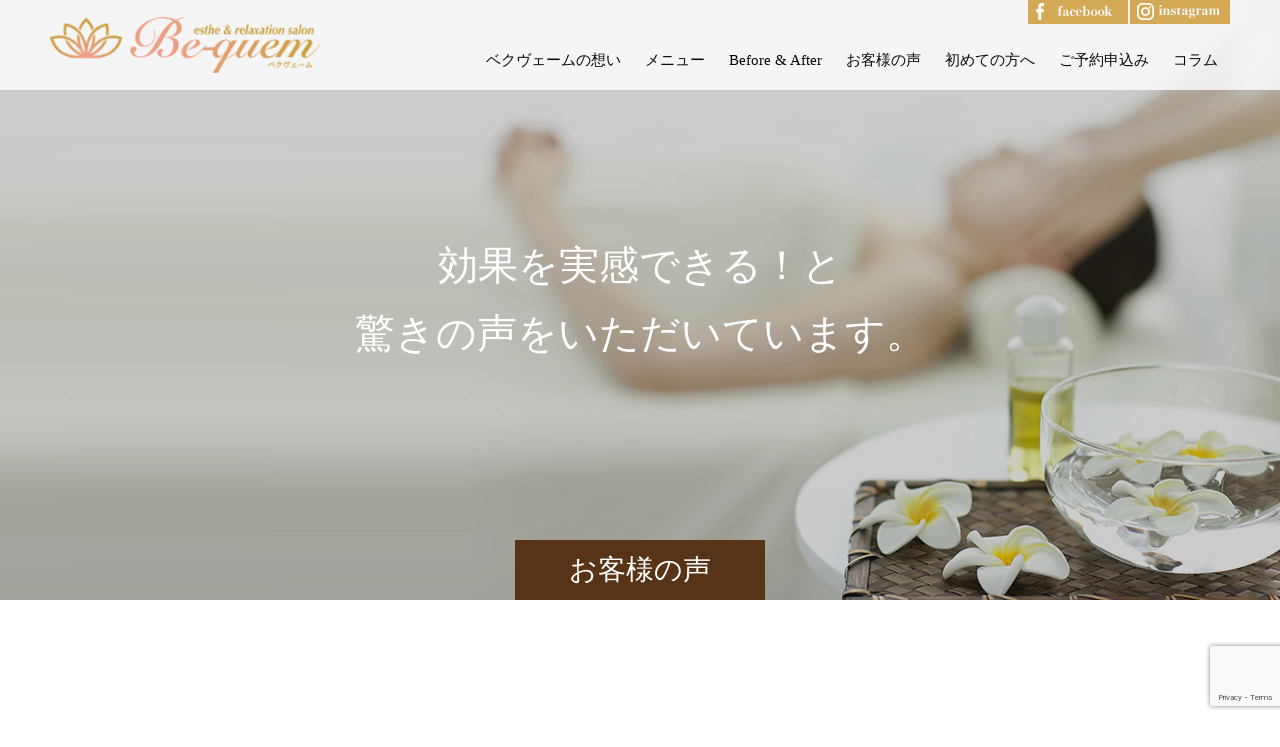

--- FILE ---
content_type: text/html; charset=UTF-8
request_url: https://be-quem.com/category/voice/
body_size: 11512
content:
<!doctype html>
<html dir="ltr" lang="ja" prefix="og: https://ogp.me/ns#" prefix="og: http://ogp.me/ns#">
<head>
<meta charset="UTF-8">
<!-- viewport振り分け -->
<meta content="width=1200" name="viewport">
<title>お客様の声 | 大阪 鶴見・京橋 心と体のダイエットサロン ベクヴェーム</title>

		<!-- All in One SEO 4.7.8 - aioseo.com -->
	<meta name="robots" content="noindex, max-snippet:-1, max-image-preview:large, max-video-preview:-1" />
	<meta name="google-site-verification" content="E1Gq7WDqP96yMUvIZZp5AYytzl6nB3meT2Qq0HqPlac" />
	<meta name="keywords" content="大阪,鶴見,痩身,筋膜リリース,ボディライン,ボディメイク" />
	<link rel="canonical" href="https://be-quem.com/category/voice/" />
	<link rel="next" href="https://be-quem.com/category/voice/page/2/" />
	<meta name="generator" content="All in One SEO (AIOSEO) 4.7.8" />
		<meta name="google" content="nositelinkssearchbox" />
		<script type="application/ld+json" class="aioseo-schema">
			{"@context":"https:\/\/schema.org","@graph":[{"@type":"BreadcrumbList","@id":"https:\/\/be-quem.com\/category\/voice\/#breadcrumblist","itemListElement":[{"@type":"ListItem","@id":"https:\/\/be-quem.com\/#listItem","position":1,"name":"\u5bb6","item":"https:\/\/be-quem.com\/","nextItem":{"@type":"ListItem","@id":"https:\/\/be-quem.com\/category\/voice\/#listItem","name":"\u304a\u5ba2\u69d8\u306e\u58f0"}},{"@type":"ListItem","@id":"https:\/\/be-quem.com\/category\/voice\/#listItem","position":2,"name":"\u304a\u5ba2\u69d8\u306e\u58f0","previousItem":{"@type":"ListItem","@id":"https:\/\/be-quem.com\/#listItem","name":"\u5bb6"}}]},{"@type":"CollectionPage","@id":"https:\/\/be-quem.com\/category\/voice\/#collectionpage","url":"https:\/\/be-quem.com\/category\/voice\/","name":"\u304a\u5ba2\u69d8\u306e\u58f0 | \u5927\u962a \u9db4\u898b\u30fb\u4eac\u6a4b \u5fc3\u3068\u4f53\u306e\u30c0\u30a4\u30a8\u30c3\u30c8\u30b5\u30ed\u30f3 \u30d9\u30af\u30f4\u30a7\u30fc\u30e0","inLanguage":"ja","isPartOf":{"@id":"https:\/\/be-quem.com\/#website"},"breadcrumb":{"@id":"https:\/\/be-quem.com\/category\/voice\/#breadcrumblist"}},{"@type":"Organization","@id":"https:\/\/be-quem.com\/#organization","name":"\u5927\u962a\u3000\u9db4\u898b\u30fb\u4eac\u6a4b\u3000\u5fc3\u3068\u4f53\u306e\u30c0\u30a4\u30a8\u30c3\u30c8\u30b5\u30ed\u30f3\u3000\u30d9\u30af\u30f4\u30a7\u30fc\u30e0","description":"\u5927\u4eba\u5973\u6027\u304c\u672c\u6765\u306e\u81ea\u5206\u3089\u3057\u3055\u3092\u53d6\u308a\u623b\u3059\u305f\u3081\u306e\u30d7\u30e9\u30a4\u30d9\u30fc\u30c8\u30b5\u30ed\u30f3\uff5c\u7b4b\u819c\u30ea\u30ea\u30fc\u30b9\u30fb\u30cf\u30a4\u30d1\u30fc\u30ca\u30a4\u30d5\u30fb\u5c0f\u9854\u30fb\u30c0\u30a6\u30b8\u30f3\u30b0\u30bd\u30a6\u30eb\u30bb\u30e9\u30d4\u30fc\uff5c\u5927\u962a\u3000\u9db4\u898b\u30fb\u4eac\u6a4b","url":"https:\/\/be-quem.com\/"},{"@type":"WebSite","@id":"https:\/\/be-quem.com\/#website","url":"https:\/\/be-quem.com\/","name":"\u5927\u962a\u3000\u9db4\u898b\u30fb\u4eac\u6a4b\u3000\u5973\u6027\u306e\u305f\u3081\u306e\u30d7\u30e9\u30a4\u30d9\u30fc\u30c8\u30a8\u30b9\u30c6\u30b5\u30ed\u30f3\u3000\u30d9\u30af\u30f4\u30a7\u30fc\u30e0","description":"\u5927\u4eba\u5973\u6027\u304c\u672c\u6765\u306e\u81ea\u5206\u3089\u3057\u3055\u3092\u53d6\u308a\u623b\u3059\u305f\u3081\u306e\u30d7\u30e9\u30a4\u30d9\u30fc\u30c8\u30b5\u30ed\u30f3\uff5c\u7b4b\u819c\u30ea\u30ea\u30fc\u30b9\u30fb\u30cf\u30a4\u30d1\u30fc\u30ca\u30a4\u30d5\u30fb\u5c0f\u9854\u30fb\u30c0\u30a6\u30b8\u30f3\u30b0\u30bd\u30a6\u30eb\u30bb\u30e9\u30d4\u30fc\uff5c\u5927\u962a\u3000\u9db4\u898b\u30fb\u4eac\u6a4b","inLanguage":"ja","publisher":{"@id":"https:\/\/be-quem.com\/#organization"}}]}
		</script>
		<!-- All in One SEO -->

  <meta property="og:type" content="website">
  <meta property="og:url" content="https://be-quem.com/category/voice/">
  <meta property="og:title" content="お客様の声 | 大阪 鶴見・京橋 心と体のダイエットサロン ベクヴェーム">
  <meta property="og:description" content="大人女性が本来の自分らしさを取り戻すためのプライベートサロン｜筋膜リリース・ハイパーナイフ・小顔・ダウジングソウルセラピー｜大阪　鶴見・京橋">
  <meta property="og:site_name" content="大阪　鶴見・京橋　心と体のダイエットサロン　ベクヴェーム">
  <meta property="og:image" content="https://be-quem.com/wp-content/uploads/2024/10/ogp_image.jpg">
  <meta property="og:image:secure_url" content="https://be-quem.com/wp-content/uploads/2024/10/ogp_image.jpg">
  <meta property="og:image:width" content="1200">
  <meta property="og:image:height" content="630">
    <meta property="fb:app_id" content="100003340628592">
    <meta name="twitter:card" content="summary">
  <meta name="twitter:site" content="@tsurumi_esthe">
  <meta name="twitter:creator" content="tsurumi_esthe">
  <meta name="twitter:title" content="お客様の声 | 大阪 鶴見・京橋 心と体のダイエットサロン ベクヴェーム">
  <meta property="twitter:description" content="大人女性が本来の自分らしさを取り戻すためのプライベートサロン｜筋膜リリース・ハイパーナイフ・小顔・ダウジングソウルセラピー｜大阪　鶴見・京橋">
  <link rel="alternate" type="application/rss+xml" title="大阪　鶴見・京橋　心と体のダイエットサロン　ベクヴェーム &raquo; フィード" href="https://be-quem.com/feed/" />
<link rel="alternate" type="application/rss+xml" title="大阪　鶴見・京橋　心と体のダイエットサロン　ベクヴェーム &raquo; お客様の声 カテゴリーのフィード" href="https://be-quem.com/category/voice/feed/" />
<script type="text/javascript">
window._wpemojiSettings = {"baseUrl":"https:\/\/s.w.org\/images\/core\/emoji\/14.0.0\/72x72\/","ext":".png","svgUrl":"https:\/\/s.w.org\/images\/core\/emoji\/14.0.0\/svg\/","svgExt":".svg","source":{"concatemoji":"https:\/\/be-quem.com\/wp-includes\/js\/wp-emoji-release.min.js?ver=6.1.9"}};
/*! This file is auto-generated */
!function(e,a,t){var n,r,o,i=a.createElement("canvas"),p=i.getContext&&i.getContext("2d");function s(e,t){var a=String.fromCharCode,e=(p.clearRect(0,0,i.width,i.height),p.fillText(a.apply(this,e),0,0),i.toDataURL());return p.clearRect(0,0,i.width,i.height),p.fillText(a.apply(this,t),0,0),e===i.toDataURL()}function c(e){var t=a.createElement("script");t.src=e,t.defer=t.type="text/javascript",a.getElementsByTagName("head")[0].appendChild(t)}for(o=Array("flag","emoji"),t.supports={everything:!0,everythingExceptFlag:!0},r=0;r<o.length;r++)t.supports[o[r]]=function(e){if(p&&p.fillText)switch(p.textBaseline="top",p.font="600 32px Arial",e){case"flag":return s([127987,65039,8205,9895,65039],[127987,65039,8203,9895,65039])?!1:!s([55356,56826,55356,56819],[55356,56826,8203,55356,56819])&&!s([55356,57332,56128,56423,56128,56418,56128,56421,56128,56430,56128,56423,56128,56447],[55356,57332,8203,56128,56423,8203,56128,56418,8203,56128,56421,8203,56128,56430,8203,56128,56423,8203,56128,56447]);case"emoji":return!s([129777,127995,8205,129778,127999],[129777,127995,8203,129778,127999])}return!1}(o[r]),t.supports.everything=t.supports.everything&&t.supports[o[r]],"flag"!==o[r]&&(t.supports.everythingExceptFlag=t.supports.everythingExceptFlag&&t.supports[o[r]]);t.supports.everythingExceptFlag=t.supports.everythingExceptFlag&&!t.supports.flag,t.DOMReady=!1,t.readyCallback=function(){t.DOMReady=!0},t.supports.everything||(n=function(){t.readyCallback()},a.addEventListener?(a.addEventListener("DOMContentLoaded",n,!1),e.addEventListener("load",n,!1)):(e.attachEvent("onload",n),a.attachEvent("onreadystatechange",function(){"complete"===a.readyState&&t.readyCallback()})),(e=t.source||{}).concatemoji?c(e.concatemoji):e.wpemoji&&e.twemoji&&(c(e.twemoji),c(e.wpemoji)))}(window,document,window._wpemojiSettings);
</script>
<style type="text/css">
img.wp-smiley,
img.emoji {
	display: inline !important;
	border: none !important;
	box-shadow: none !important;
	height: 1em !important;
	width: 1em !important;
	margin: 0 0.07em !important;
	vertical-align: -0.1em !important;
	background: none !important;
	padding: 0 !important;
}
</style>
	<link rel='stylesheet' id='wp-block-library-css' href='https://be-quem.com/wp-includes/css/dist/block-library/style.min.css?ver=6.1.9' type='text/css' media='all' />
<link rel='stylesheet' id='arkhe-blocks-front-css' href='https://be-quem.com/wp-content/plugins/arkhe-blocks/dist/css/front.css?ver=2.27.1' type='text/css' media='all' />
<style id='arkhe-blocks-front-inline-css' type='text/css'>
body{--arkb-marker-color:#ffdc40;--arkb-marker-start:1em;--arkb-marker-style:linear-gradient(transparent var(--arkb-marker-start), var(--arkb-marker-color) 0)}
</style>
<link rel='stylesheet' id='arkhe-blocks-accordion-style-css' href='https://be-quem.com/wp-content/plugins/arkhe-blocks/dist/gutenberg/blocks/accordion/index.css?ver=2.27.1' type='text/css' media='all' />
<link rel='stylesheet' id='arkhe-blocks-blog-card-style-css' href='https://be-quem.com/wp-content/plugins/arkhe-blocks/dist/gutenberg/blocks/blog-card/index.css?ver=2.27.1' type='text/css' media='all' />
<link rel='stylesheet' id='arkhe-blocks-button-style-css' href='https://be-quem.com/wp-content/plugins/arkhe-blocks/dist/gutenberg/blocks/button/index.css?ver=2.27.1' type='text/css' media='all' />
<link rel='stylesheet' id='arkhe-blocks-columns-style-css' href='https://be-quem.com/wp-content/plugins/arkhe-blocks/dist/gutenberg/blocks/columns/index.css?ver=2.27.1' type='text/css' media='all' />
<link rel='stylesheet' id='arkhe-blocks-container-style-css' href='https://be-quem.com/wp-content/plugins/arkhe-blocks/dist/gutenberg/blocks/container/index.css?ver=2.27.1' type='text/css' media='all' />
<link rel='stylesheet' id='arkhe-blocks-faq-style-css' href='https://be-quem.com/wp-content/plugins/arkhe-blocks/dist/gutenberg/blocks/faq/index.css?ver=2.27.1' type='text/css' media='all' />
<link rel='stylesheet' id='arkhe-blocks-dl-style-css' href='https://be-quem.com/wp-content/plugins/arkhe-blocks/dist/gutenberg/blocks/dl/index.css?ver=2.27.1' type='text/css' media='all' />
<link rel='stylesheet' id='arkhe-blocks-icon-style-css' href='https://be-quem.com/wp-content/plugins/arkhe-blocks/dist/gutenberg/blocks/icon/index.css?ver=2.27.1' type='text/css' media='all' />
<link rel='stylesheet' id='arkhe-blocks-notice-style-css' href='https://be-quem.com/wp-content/plugins/arkhe-blocks/dist/gutenberg/blocks/notice/index.css?ver=2.27.1' type='text/css' media='all' />
<link rel='stylesheet' id='arkhe-blocks-section-style-css' href='https://be-quem.com/wp-content/plugins/arkhe-blocks/dist/gutenberg/blocks/section/index.css?ver=2.27.1' type='text/css' media='all' />
<link rel='stylesheet' id='arkhe-blocks-section-heading-style-css' href='https://be-quem.com/wp-content/plugins/arkhe-blocks/dist/gutenberg/blocks/section-heading/index.css?ver=2.27.1' type='text/css' media='all' />
<link rel='stylesheet' id='arkhe-blocks-step-style-css' href='https://be-quem.com/wp-content/plugins/arkhe-blocks/dist/gutenberg/blocks/step/index.css?ver=2.27.1' type='text/css' media='all' />
<link rel='stylesheet' id='arkhe-blocks-tab-style-css' href='https://be-quem.com/wp-content/plugins/arkhe-blocks/dist/gutenberg/blocks/tab/index.css?ver=2.27.1' type='text/css' media='all' />
<link rel='stylesheet' id='arkhe-blocks-timeline-style-css' href='https://be-quem.com/wp-content/plugins/arkhe-blocks/dist/gutenberg/blocks/timeline/index.css?ver=2.27.1' type='text/css' media='all' />
<link rel='stylesheet' id='arkhe-blocks-toc-style-css' href='https://be-quem.com/wp-content/plugins/arkhe-blocks/dist/gutenberg/blocks/toc/index.css?ver=2.27.1' type='text/css' media='all' />
<link rel='stylesheet' id='classic-theme-styles-css' href='https://be-quem.com/wp-includes/css/classic-themes.min.css?ver=1' type='text/css' media='all' />
<style id='global-styles-inline-css' type='text/css'>
body{--wp--preset--color--black: #000000;--wp--preset--color--cyan-bluish-gray: #abb8c3;--wp--preset--color--white: #ffffff;--wp--preset--color--pale-pink: #f78da7;--wp--preset--color--vivid-red: #cf2e2e;--wp--preset--color--luminous-vivid-orange: #ff6900;--wp--preset--color--luminous-vivid-amber: #fcb900;--wp--preset--color--light-green-cyan: #7bdcb5;--wp--preset--color--vivid-green-cyan: #00d084;--wp--preset--color--pale-cyan-blue: #8ed1fc;--wp--preset--color--vivid-cyan-blue: #0693e3;--wp--preset--color--vivid-purple: #9b51e0;--wp--preset--gradient--vivid-cyan-blue-to-vivid-purple: linear-gradient(135deg,rgba(6,147,227,1) 0%,rgb(155,81,224) 100%);--wp--preset--gradient--light-green-cyan-to-vivid-green-cyan: linear-gradient(135deg,rgb(122,220,180) 0%,rgb(0,208,130) 100%);--wp--preset--gradient--luminous-vivid-amber-to-luminous-vivid-orange: linear-gradient(135deg,rgba(252,185,0,1) 0%,rgba(255,105,0,1) 100%);--wp--preset--gradient--luminous-vivid-orange-to-vivid-red: linear-gradient(135deg,rgba(255,105,0,1) 0%,rgb(207,46,46) 100%);--wp--preset--gradient--very-light-gray-to-cyan-bluish-gray: linear-gradient(135deg,rgb(238,238,238) 0%,rgb(169,184,195) 100%);--wp--preset--gradient--cool-to-warm-spectrum: linear-gradient(135deg,rgb(74,234,220) 0%,rgb(151,120,209) 20%,rgb(207,42,186) 40%,rgb(238,44,130) 60%,rgb(251,105,98) 80%,rgb(254,248,76) 100%);--wp--preset--gradient--blush-light-purple: linear-gradient(135deg,rgb(255,206,236) 0%,rgb(152,150,240) 100%);--wp--preset--gradient--blush-bordeaux: linear-gradient(135deg,rgb(254,205,165) 0%,rgb(254,45,45) 50%,rgb(107,0,62) 100%);--wp--preset--gradient--luminous-dusk: linear-gradient(135deg,rgb(255,203,112) 0%,rgb(199,81,192) 50%,rgb(65,88,208) 100%);--wp--preset--gradient--pale-ocean: linear-gradient(135deg,rgb(255,245,203) 0%,rgb(182,227,212) 50%,rgb(51,167,181) 100%);--wp--preset--gradient--electric-grass: linear-gradient(135deg,rgb(202,248,128) 0%,rgb(113,206,126) 100%);--wp--preset--gradient--midnight: linear-gradient(135deg,rgb(2,3,129) 0%,rgb(40,116,252) 100%);--wp--preset--duotone--dark-grayscale: url('#wp-duotone-dark-grayscale');--wp--preset--duotone--grayscale: url('#wp-duotone-grayscale');--wp--preset--duotone--purple-yellow: url('#wp-duotone-purple-yellow');--wp--preset--duotone--blue-red: url('#wp-duotone-blue-red');--wp--preset--duotone--midnight: url('#wp-duotone-midnight');--wp--preset--duotone--magenta-yellow: url('#wp-duotone-magenta-yellow');--wp--preset--duotone--purple-green: url('#wp-duotone-purple-green');--wp--preset--duotone--blue-orange: url('#wp-duotone-blue-orange');--wp--preset--font-size--small: 13px;--wp--preset--font-size--medium: 20px;--wp--preset--font-size--large: 36px;--wp--preset--font-size--x-large: 42px;--wp--preset--spacing--20: 0.44rem;--wp--preset--spacing--30: 0.67rem;--wp--preset--spacing--40: 1rem;--wp--preset--spacing--50: 1.5rem;--wp--preset--spacing--60: 2.25rem;--wp--preset--spacing--70: 3.38rem;--wp--preset--spacing--80: 5.06rem;}:where(.is-layout-flex){gap: 0.5em;}body .is-layout-flow > .alignleft{float: left;margin-inline-start: 0;margin-inline-end: 2em;}body .is-layout-flow > .alignright{float: right;margin-inline-start: 2em;margin-inline-end: 0;}body .is-layout-flow > .aligncenter{margin-left: auto !important;margin-right: auto !important;}body .is-layout-constrained > .alignleft{float: left;margin-inline-start: 0;margin-inline-end: 2em;}body .is-layout-constrained > .alignright{float: right;margin-inline-start: 2em;margin-inline-end: 0;}body .is-layout-constrained > .aligncenter{margin-left: auto !important;margin-right: auto !important;}body .is-layout-constrained > :where(:not(.alignleft):not(.alignright):not(.alignfull)){max-width: var(--wp--style--global--content-size);margin-left: auto !important;margin-right: auto !important;}body .is-layout-constrained > .alignwide{max-width: var(--wp--style--global--wide-size);}body .is-layout-flex{display: flex;}body .is-layout-flex{flex-wrap: wrap;align-items: center;}body .is-layout-flex > *{margin: 0;}:where(.wp-block-columns.is-layout-flex){gap: 2em;}.has-black-color{color: var(--wp--preset--color--black) !important;}.has-cyan-bluish-gray-color{color: var(--wp--preset--color--cyan-bluish-gray) !important;}.has-white-color{color: var(--wp--preset--color--white) !important;}.has-pale-pink-color{color: var(--wp--preset--color--pale-pink) !important;}.has-vivid-red-color{color: var(--wp--preset--color--vivid-red) !important;}.has-luminous-vivid-orange-color{color: var(--wp--preset--color--luminous-vivid-orange) !important;}.has-luminous-vivid-amber-color{color: var(--wp--preset--color--luminous-vivid-amber) !important;}.has-light-green-cyan-color{color: var(--wp--preset--color--light-green-cyan) !important;}.has-vivid-green-cyan-color{color: var(--wp--preset--color--vivid-green-cyan) !important;}.has-pale-cyan-blue-color{color: var(--wp--preset--color--pale-cyan-blue) !important;}.has-vivid-cyan-blue-color{color: var(--wp--preset--color--vivid-cyan-blue) !important;}.has-vivid-purple-color{color: var(--wp--preset--color--vivid-purple) !important;}.has-black-background-color{background-color: var(--wp--preset--color--black) !important;}.has-cyan-bluish-gray-background-color{background-color: var(--wp--preset--color--cyan-bluish-gray) !important;}.has-white-background-color{background-color: var(--wp--preset--color--white) !important;}.has-pale-pink-background-color{background-color: var(--wp--preset--color--pale-pink) !important;}.has-vivid-red-background-color{background-color: var(--wp--preset--color--vivid-red) !important;}.has-luminous-vivid-orange-background-color{background-color: var(--wp--preset--color--luminous-vivid-orange) !important;}.has-luminous-vivid-amber-background-color{background-color: var(--wp--preset--color--luminous-vivid-amber) !important;}.has-light-green-cyan-background-color{background-color: var(--wp--preset--color--light-green-cyan) !important;}.has-vivid-green-cyan-background-color{background-color: var(--wp--preset--color--vivid-green-cyan) !important;}.has-pale-cyan-blue-background-color{background-color: var(--wp--preset--color--pale-cyan-blue) !important;}.has-vivid-cyan-blue-background-color{background-color: var(--wp--preset--color--vivid-cyan-blue) !important;}.has-vivid-purple-background-color{background-color: var(--wp--preset--color--vivid-purple) !important;}.has-black-border-color{border-color: var(--wp--preset--color--black) !important;}.has-cyan-bluish-gray-border-color{border-color: var(--wp--preset--color--cyan-bluish-gray) !important;}.has-white-border-color{border-color: var(--wp--preset--color--white) !important;}.has-pale-pink-border-color{border-color: var(--wp--preset--color--pale-pink) !important;}.has-vivid-red-border-color{border-color: var(--wp--preset--color--vivid-red) !important;}.has-luminous-vivid-orange-border-color{border-color: var(--wp--preset--color--luminous-vivid-orange) !important;}.has-luminous-vivid-amber-border-color{border-color: var(--wp--preset--color--luminous-vivid-amber) !important;}.has-light-green-cyan-border-color{border-color: var(--wp--preset--color--light-green-cyan) !important;}.has-vivid-green-cyan-border-color{border-color: var(--wp--preset--color--vivid-green-cyan) !important;}.has-pale-cyan-blue-border-color{border-color: var(--wp--preset--color--pale-cyan-blue) !important;}.has-vivid-cyan-blue-border-color{border-color: var(--wp--preset--color--vivid-cyan-blue) !important;}.has-vivid-purple-border-color{border-color: var(--wp--preset--color--vivid-purple) !important;}.has-vivid-cyan-blue-to-vivid-purple-gradient-background{background: var(--wp--preset--gradient--vivid-cyan-blue-to-vivid-purple) !important;}.has-light-green-cyan-to-vivid-green-cyan-gradient-background{background: var(--wp--preset--gradient--light-green-cyan-to-vivid-green-cyan) !important;}.has-luminous-vivid-amber-to-luminous-vivid-orange-gradient-background{background: var(--wp--preset--gradient--luminous-vivid-amber-to-luminous-vivid-orange) !important;}.has-luminous-vivid-orange-to-vivid-red-gradient-background{background: var(--wp--preset--gradient--luminous-vivid-orange-to-vivid-red) !important;}.has-very-light-gray-to-cyan-bluish-gray-gradient-background{background: var(--wp--preset--gradient--very-light-gray-to-cyan-bluish-gray) !important;}.has-cool-to-warm-spectrum-gradient-background{background: var(--wp--preset--gradient--cool-to-warm-spectrum) !important;}.has-blush-light-purple-gradient-background{background: var(--wp--preset--gradient--blush-light-purple) !important;}.has-blush-bordeaux-gradient-background{background: var(--wp--preset--gradient--blush-bordeaux) !important;}.has-luminous-dusk-gradient-background{background: var(--wp--preset--gradient--luminous-dusk) !important;}.has-pale-ocean-gradient-background{background: var(--wp--preset--gradient--pale-ocean) !important;}.has-electric-grass-gradient-background{background: var(--wp--preset--gradient--electric-grass) !important;}.has-midnight-gradient-background{background: var(--wp--preset--gradient--midnight) !important;}.has-small-font-size{font-size: var(--wp--preset--font-size--small) !important;}.has-medium-font-size{font-size: var(--wp--preset--font-size--medium) !important;}.has-large-font-size{font-size: var(--wp--preset--font-size--large) !important;}.has-x-large-font-size{font-size: var(--wp--preset--font-size--x-large) !important;}
.wp-block-navigation a:where(:not(.wp-element-button)){color: inherit;}
:where(.wp-block-columns.is-layout-flex){gap: 2em;}
.wp-block-pullquote{font-size: 1.5em;line-height: 1.6;}
</style>
<link rel='stylesheet' id='contact-form-7-css' href='https://be-quem.com/wp-content/plugins/contact-form-7/includes/css/styles.css?ver=5.7.5.1' type='text/css' media='all' />
<link rel='stylesheet' id='tcd-maps-css' href='https://be-quem.com/wp-content/plugins/tcd-google-maps/admin.css?ver=6.1.9' type='text/css' media='all' />
<link rel='stylesheet' id='parent-style-css' href='https://be-quem.com/wp-content/themes/switch_tcd063/style.css?ver=6.1.9' type='text/css' media='all' />
<link rel='stylesheet' id='child-style-css' href='https://be-quem.com/wp-content/themes/be-quem/style.css?ver=6.1.9' type='text/css' media='all' />
<link rel='stylesheet' id='switch-style-css' href='https://be-quem.com/wp-content/themes/be-quem/style.css?ver=1.2' type='text/css' media='all' />
<script type='text/javascript' src='https://be-quem.com/wp-includes/js/jquery/jquery.min.js?ver=3.6.1' id='jquery-core-js'></script>
<script type='text/javascript' src='https://be-quem.com/wp-includes/js/jquery/jquery-migrate.min.js?ver=3.3.2' id='jquery-migrate-js'></script>
<link rel="https://api.w.org/" href="https://be-quem.com/wp-json/" /><link rel="alternate" type="application/json" href="https://be-quem.com/wp-json/wp/v2/categories/77" />

<meta name="generator" content="Site Kit by Google 1.120.0" />                <script>
                    var ajaxUrl = 'https://be-quem.com/wp-admin/admin-ajax.php';
                </script>
        <link rel="shortcut icon" href="https://be-quem.com/wp-content/uploads/2019/05/icon-256x256.png">
<style>
.c-comment__form-submit:hover,.p-cb__item-btn a,.c-pw__btn,.p-readmore__btn,.p-pager span,.p-page-links a,.p-pagetop,.p-widget__title,.p-entry__meta,.p-headline,.p-article06__cat,.p-nav02__item-upper,.p-page-header__title,.p-plan__title,.p-btn{background: #573418}.c-pw__btn:hover,.p-cb__item-btn a:hover,.p-pagetop:focus,.p-pagetop:hover,.p-readmore__btn:hover,.p-page-links > span,.p-page-links a:hover,.p-pager a:hover,.p-entry__meta a:hover,.p-article06__cat:hover,.p-interview__cat:hover,.p-nav02__item-upper:hover,.p-btn:hover{background: #6e4627}.p-archive-header__title,.p-article01__title a:hover,.p-article01__cat a:hover,.p-article04__title a:hover,.p-faq__cat,.p-faq__list dt:hover,.p-triangle,.p-article06__title a:hover,.p-interview__faq dt,.p-nav02__item-lower:hover .p-nav02__item-title,.p-article07 a:hover,.p-article07__title,.p-block01__title,.p-block01__lower-title,.p-block02__item-title,.p-block03__item-title,.p-block04__title,.p-index-content02__title,.p-article09 a:hover .p-article09__title,.p-index-content06__title,.p-plan-table01__price,.p-plan__catch,.p-plan__notice-title,.p-spec__title{color: #6e4627}.p-entry__body a{color: #0060b5}body{font-family: "Times New Roman", "游明朝", "Yu Mincho", "游明朝体", "YuMincho", "ヒラギノ明朝 Pro W3", "Hiragino Mincho Pro", "HiraMinProN-W3", "HGS明朝E", "ＭＳ Ｐ明朝", "MS PMincho", serif; font-weight: 500}.c-logo,.p-page-header__title,.p-page-header__desc,.p-archive-header__title,.p-faq__cat,.p-interview__title,.p-footer-link__title,.p-block01__title,.p-block04__title,.p-index-content02__title,.p-headline02__title,.p-index-content01__title,.p-index-content06__title,.p-index-content07__title,.p-index-content09__title,.p-plan__title,.p-plan__catch,.p-header-content__title,.p-spec__title{font-family: "Times New Roman", "游明朝", "Yu Mincho", "游明朝体", "YuMincho", "ヒラギノ明朝 Pro W3", "Hiragino Mincho Pro", "HiraMinProN-W3", "HGS明朝E", "ＭＳ Ｐ明朝", "MS PMincho", serif; font-weight: 500}.p-hover-effect--type1:hover img{-webkit-transform: scale(1.2);transform: scale(1.2)}.l-header{background: rgba(255, 255, 255, 0.800000)}.l-header--fixed.is-active{background: rgba(255, 255, 255, 0.800000)}.p-menu-btn{color: #0a0a0a}.p-global-nav > ul > li > a{color: #0a0a0a}.p-global-nav > ul > li > a:hover{color: #999999}.p-global-nav .sub-menu a{background: #ea9f86;color: #ffffff}.p-global-nav .sub-menu a:hover{background: #ea8462;color: #ffffff}.p-global-nav .menu-item-has-children > a > .p-global-nav__toggle::before{border-color: #0a0a0a}.p-footer-link{background-image: url(https://be-quem.com/wp-content/uploads/2019/05/p-footer-link_bg.jpg)}.p-footer-link::before{background: rgba(0,0,0, 0.000000)}.p-info{background: #ffffff;color: #000000}.p-info__logo{font-size: 24px}.p-footer-nav{background: #d2a85c;color: #ffffff}.p-footer-nav a{color: #ffffff}.p-footer-nav a:hover{color: #ffffff}.p-copyright{background: #d2a85c}.p-page-header::before{background: rgba(0, 0, 0, 0.2)}.p-page-header__desc{color: #ffffff;font-size: 40px}@media screen and (max-width: 1199px) {.l-header{background: #ffffff}.l-header--fixed.is-active{background: #ffffff}.p-global-nav{background: rgba(255,255,255, 1)}.p-global-nav > ul > li > a,.p-global-nav > ul > li > a:hover,.p-global-nav a,.p-global-nav a:hover,.p-global-nav .sub-menu a,.p-global-nav .sub-menu a:hover{color: #0a0a0a!important}.p-global-nav .menu-item-has-children > a > .sub-menu-toggle::before{border-color: #0a0a0a}}@media screen and (max-width: 767px) {.p-page-header__desc{font-size: 20px}}body.single-post .l-primary .p-entry__body h4{
background: #f08080;/*背景色*/
color: #ffffff;/*文字色*/
padding: 0.5em;/*文字まわり（上下左右）の余白*/ 
}
body.single-post .l-primary .p-entry__body h5{
  padding: 0.3em;/*文字周りの余白*/
   background: transparent;/*背景透明に*/
  border-bottom: solid 5px #ffdab9;/*下線*/
}
body.single-post .l-primary .p-entry__body h6{
  padding: 0.25em 0.5em;/*上下 左右の余白*/
  color: #494949;/*文字色*/
  background: transparent;/*背景透明に*/
  border-left: solid 5px #cd853f;/*左線*/
}
</style>
</head>
<body class="archive category category-voice category-77">


<header id="js-header" class="l-header">
  <div class="l-header__inner l-inner">
    <div class="l-header__logo c-logo">
    <a href="https://be-quem.com/">
    <img src="https://be-quem.com/wp-content/uploads/2019/04/logo.png" alt="大阪　鶴見・京橋　心と体のダイエットサロン　ベクヴェーム">
  </a>
  </div>
    <button id="js-menu-btn" class="p-menu-btn c-menu-btn"></button>
    <ul class="sns-links"><li class="fb"><a href="https://www.facebook.com/bequem.esthe/" target="_blank">facebook</a></li><li class="insta"><a href="https://www.instagram.com/shiraogawa.yuki/" target="_blank">instagram</a></li></ul>
    <nav id="js-global-nav" class="p-global-nav"><ul id="menu-header_global_nav" class="menu"><li id="menu-item-1809" class="menu-item menu-item-type-post_type menu-item-object-page menu-item-1809"><a href="https://be-quem.com/concept/">ベクヴェームの想い<span class="p-global-nav__toggle"></span></a></li>
<li id="menu-item-1808" class="menu-item menu-item-type-post_type menu-item-object-page menu-item-has-children menu-item-1808"><a href="https://be-quem.com/menu-2/">メニュー<span class="p-global-nav__toggle"></span></a>
<ul class="sub-menu">
	<li id="menu-item-8499" class="menu-item menu-item-type-post_type menu-item-object-page menu-item-8499"><a href="https://be-quem.com/campaign/">キャンペーン<span class="p-global-nav__toggle"></span></a></li>
	<li id="menu-item-5497" class="menu-item menu-item-type-post_type menu-item-object-page menu-item-5497"><a href="https://be-quem.com/menu-2/body-top/">ボディメイク・痩⾝<span class="p-global-nav__toggle"></span></a></li>
	<li id="menu-item-1979" class="menu-item menu-item-type-post_type menu-item-object-page menu-item-1979"><a href="https://be-quem.com/menu-2/facial-top/">フェイシャル<span class="p-global-nav__toggle"></span></a></li>
	<li id="menu-item-8236" class="menu-item menu-item-type-post_type menu-item-object-page menu-item-8236"><a href="https://be-quem.com/menu-2/energy-top/">エネルギーワーク<span class="p-global-nav__toggle"></span></a></li>
</ul>
</li>
<li id="menu-item-1939" class="menu-item menu-item-type-custom menu-item-object-custom menu-item-1939"><a href="/before-after/">Before &#038; After<span class="p-global-nav__toggle"></span></a></li>
<li id="menu-item-1956" class="menu-item menu-item-type-custom menu-item-object-custom current-menu-item menu-item-1956"><a href="/category/voice/" aria-current="page">お客様の声<span class="p-global-nav__toggle"></span></a></li>
<li id="menu-item-1940" class="menu-item menu-item-type-custom menu-item-object-custom menu-item-has-children menu-item-1940"><a href="#">初めての方へ<span class="p-global-nav__toggle"></span></a>
<ul class="sub-menu">
	<li id="menu-item-1941" class="menu-item menu-item-type-post_type menu-item-object-page menu-item-1941"><a href="https://be-quem.com/salon/">店舗案内<span class="p-global-nav__toggle"></span></a></li>
	<li id="menu-item-1942" class="menu-item menu-item-type-custom menu-item-object-custom menu-item-1942"><a href="/faq/">よくあるご質問<span class="p-global-nav__toggle"></span></a></li>
	<li id="menu-item-7595" class="menu-item menu-item-type-post_type menu-item-object-page menu-item-7595"><a href="https://be-quem.com/cancelpolicy/">キャンセルポリシー<span class="p-global-nav__toggle"></span></a></li>
</ul>
</li>
<li id="menu-item-6837" class="menu-item menu-item-type-custom menu-item-object-custom menu-item-6837"><a target="_blank" rel="noopener" href="https://www.ekiten.jp/shop_3184759/reserve/">ご予約申込み<span class="p-global-nav__toggle"></span></a></li>
<li id="menu-item-1805" class="menu-item menu-item-type-post_type menu-item-object-page current_page_parent menu-item-1805"><a href="https://be-quem.com/column/">コラム<span class="p-global-nav__toggle"></span></a></li>
</ul></nav>  </div>
</header>
<main class="l-main">
    <header id="js-page-header" class="p-page-header">
		
            <h1 class="p-page-header__title">お客様の声</h1>
    		
    <div class="p-page-header__inner l-inner">
            <p id="js-page-header__desc" class="p-page-header__desc"><span>効果を実感できる！と<br />驚きの声をいただいています。</span></p>
          </div>
	
    <div id="js-page-header__img" class="p-page-header__img p-page-header__img--type3">
      <img src="https://be-quem.com/wp-content/uploads/2019/05/column_title_bg.jpg" alt="">
    </div>
   </header>
  <div class="l-contents l-inner">
    <div class="l-primary">
      <div class="p-archive-header">
                  <h2 class="p-archive-header__title"></h2>
              </div>
      <div class="p-blog-list">
                <article class="p-blog-list__item p-article01">
                    <div class="p-article01__date p-triangle">
            <time class="p-date" datetime="2025-05-19">
                            <span class="p-date__month">MAY</span>
                            <span class="p-date__day">19</span>
              2025            </time>
          </div>
                    <a class="p-article01__img p-hover-effect--type1" href="https://be-quem.com/2025/05/19/20250207voice-2-2/" title="ダウジングソウルセラピー®はとてもたくさんの気づきがありました">
            <img width="590" height="380" src="https://be-quem.com/wp-content/uploads/2024/12/悩み_お悩み横顔-590x380.png" class="attachment-size1 size-size1 wp-post-image" alt="悩み" decoding="async" srcset="https://be-quem.com/wp-content/uploads/2024/12/悩み_お悩み横顔-590x380.png 590w, https://be-quem.com/wp-content/uploads/2024/12/悩み_お悩み横顔-740x476.png 740w" sizes="(max-width: 590px) 100vw, 590px" />          </a>
          <div class="p-article01__content">
            <h3 class="p-article01__title">
            <a href="https://be-quem.com/2025/05/19/20250207voice-2-2/" title="ダウジングソウルセラピー®はとてもたくさんの気づきがありました">ダウジングソウルセラピー®はとてもたくさんの気づきがありました</a>
            </h3>
                        <p class="p-article01__cat"><a href="https://be-quem.com/category/energy/" rel="category tag">★エネルギー</a>, <a href="https://be-quem.com/category/voice/" rel="category tag">お客様の声</a>, <a href="https://be-quem.com/category/%e3%83%80%e3%82%a6%e3%82%b8%e3%83%b3%e3%82%b0%e3%82%bd%e3%82%a6%e3%83%ab%e3%82%bb%e3%83%a9%e3%83%94%e3%83%bc/" rel="category tag">ダウジングソウルセラピー</a></p>
                      </div>
        </article>
                <article class="p-blog-list__item p-article01">
                    <div class="p-article01__date p-triangle">
            <time class="p-date" datetime="2025-05-19">
                            <span class="p-date__month">MAY</span>
                            <span class="p-date__day">19</span>
              2025            </time>
          </div>
                    <a class="p-article01__img p-hover-effect--type1" href="https://be-quem.com/2025/05/19/20250207voice-2/" title="帰りに見上げたら木があることに気づきました">
            <img width="590" height="380" src="https://be-quem.com/wp-content/uploads/2025/05/3423070_s-590x380.jpg" class="attachment-size1 size-size1 wp-post-image" alt="" decoding="async" loading="lazy" />          </a>
          <div class="p-article01__content">
            <h3 class="p-article01__title">
            <a href="https://be-quem.com/2025/05/19/20250207voice-2/" title="帰りに見上げたら木があることに気づきました">帰りに見上げたら木があることに気づきました</a>
            </h3>
                        <p class="p-article01__cat"><a href="https://be-quem.com/category/energy/" rel="category tag">★エネルギー</a>, <a href="https://be-quem.com/category/voice/" rel="category tag">お客様の声</a>, <a href="https://be-quem.com/category/%e3%83%80%e3%82%a6%e3%82%b8%e3%83%b3%e3%82%b0%e3%82%bd%e3%82%a6%e3%83%ab%e3%82%bb%e3%83%a9%e3%83%94%e3%83%bc/" rel="category tag">ダウジングソウルセラピー</a></p>
                      </div>
        </article>
                <article class="p-blog-list__item p-article01">
                    <div class="p-article01__date p-triangle">
            <time class="p-date" datetime="2025-02-07">
                            <span class="p-date__month">FEB</span>
                            <span class="p-date__day">07</span>
              2025            </time>
          </div>
                    <a class="p-article01__img p-hover-effect--type1" href="https://be-quem.com/2025/02/07/20250207voice/" title="モヤモヤしていた気持ちが払拭され何か答え合わせをしたような感覚でした">
            <img width="590" height="380" src="https://be-quem.com/wp-content/uploads/2025/02/気持ち_気づき-590x380.jpg" class="attachment-size1 size-size1 wp-post-image" alt="" decoding="async" loading="lazy" />          </a>
          <div class="p-article01__content">
            <h3 class="p-article01__title">
            <a href="https://be-quem.com/2025/02/07/20250207voice/" title="モヤモヤしていた気持ちが払拭され何か答え合わせをしたような感覚でした">モヤモヤしていた気持ちが払拭され何か答え合わせをしたような感覚でした</a>
            </h3>
                        <p class="p-article01__cat"><a href="https://be-quem.com/category/voice/" rel="category tag">お客様の声</a></p>
                      </div>
        </article>
                <article class="p-blog-list__item p-article01">
                    <div class="p-article01__date p-triangle">
            <time class="p-date" datetime="2025-01-30">
                            <span class="p-date__month">JAN</span>
                            <span class="p-date__day">30</span>
              2025            </time>
          </div>
                    <a class="p-article01__img p-hover-effect--type1" href="https://be-quem.com/2025/01/30/20250130voice/" title="施術後はツッパリもなく効果を感じました">
            <img width="590" height="380" src="https://be-quem.com/wp-content/uploads/2025/01/IMG_3486-590x380.jpeg" class="attachment-size1 size-size1 wp-post-image" alt="" decoding="async" loading="lazy" srcset="https://be-quem.com/wp-content/uploads/2025/01/IMG_3486-590x380.jpeg 590w, https://be-quem.com/wp-content/uploads/2025/01/IMG_3486-740x476.jpeg 740w" sizes="(max-width: 590px) 100vw, 590px" />          </a>
          <div class="p-article01__content">
            <h3 class="p-article01__title">
            <a href="https://be-quem.com/2025/01/30/20250130voice/" title="施術後はツッパリもなく効果を感じました">施術後はツッパリもなく効果を感じました</a>
            </h3>
                        <p class="p-article01__cat"><a href="https://be-quem.com/category/voice/" rel="category tag">お客様の声</a></p>
                      </div>
        </article>
                <article class="p-blog-list__item p-article01">
                    <div class="p-article01__date p-triangle">
            <time class="p-date" datetime="2024-02-20">
                            <span class="p-date__month">FEB</span>
                            <span class="p-date__day">20</span>
              2024            </time>
          </div>
                    <a class="p-article01__img p-hover-effect--type1" href="https://be-quem.com/2024/02/20/20240220voice/" title="なりたい姿を想像でき、夢をもらえました！">
            <img width="590" height="380" src="https://be-quem.com/wp-content/uploads/2024/02/健康_両手を広げる-1-590x380.jpg" class="attachment-size1 size-size1 wp-post-image" alt="" decoding="async" loading="lazy" srcset="https://be-quem.com/wp-content/uploads/2024/02/健康_両手を広げる-1-590x380.jpg 590w, https://be-quem.com/wp-content/uploads/2024/02/健康_両手を広げる-1-740x476.jpg 740w" sizes="(max-width: 590px) 100vw, 590px" />          </a>
          <div class="p-article01__content">
            <h3 class="p-article01__title">
            <a href="https://be-quem.com/2024/02/20/20240220voice/" title="なりたい姿を想像でき、夢をもらえました！">なりたい姿を想像でき、夢をもらえました！</a>
            </h3>
                        <p class="p-article01__cat"><a href="https://be-quem.com/category/voice/" rel="category tag">お客様の声</a></p>
                      </div>
        </article>
                <article class="p-blog-list__item p-article01">
                    <div class="p-article01__date p-triangle">
            <time class="p-date" datetime="2023-02-28">
                            <span class="p-date__month">FEB</span>
                            <span class="p-date__day">28</span>
              2023            </time>
          </div>
                    <a class="p-article01__img p-hover-effect--type1" href="https://be-quem.com/2023/02/28/2023006228voice/" title="欲しかったものを手に入れました！">
            <img width="590" height="380" src="https://be-quem.com/wp-content/uploads/2023/02/5177760_s-590x380.jpg" class="attachment-size1 size-size1 wp-post-image" alt="手に入る" decoding="async" loading="lazy" />          </a>
          <div class="p-article01__content">
            <h3 class="p-article01__title">
            <a href="https://be-quem.com/2023/02/28/2023006228voice/" title="欲しかったものを手に入れました！">欲しかったものを手に入れました！</a>
            </h3>
                        <p class="p-article01__cat"><a href="https://be-quem.com/category/voice/" rel="category tag">お客様の声</a></p>
                      </div>
        </article>
                <article class="p-blog-list__item p-article01">
                    <div class="p-article01__date p-triangle">
            <time class="p-date" datetime="2022-10-25">
                            <span class="p-date__month">OCT</span>
                            <span class="p-date__day">25</span>
              2022            </time>
          </div>
                    <a class="p-article01__img p-hover-effect--type1" href="https://be-quem.com/2022/10/25/20221020voice/" title="１サイズ小さいジーンズを買いました！">
            <img width="424" height="283" src="https://be-quem.com/wp-content/uploads/2022/10/ボディ_太もも_ヒップジーンズ.jpg" class="attachment-size1 size-size1 wp-post-image" alt="" decoding="async" loading="lazy" srcset="https://be-quem.com/wp-content/uploads/2022/10/ボディ_太もも_ヒップジーンズ.jpg 424w, https://be-quem.com/wp-content/uploads/2022/10/ボディ_太もも_ヒップジーンズ-300x200.jpg 300w" sizes="(max-width: 424px) 100vw, 424px" />          </a>
          <div class="p-article01__content">
            <h3 class="p-article01__title">
            <a href="https://be-quem.com/2022/10/25/20221020voice/" title="１サイズ小さいジーンズを買いました！">１サイズ小さいジーンズを買いました！</a>
            </h3>
                        <p class="p-article01__cat"><a href="https://be-quem.com/category/voice/" rel="category tag">お客様の声</a></p>
                      </div>
        </article>
                <article class="p-blog-list__item p-article01">
                    <div class="p-article01__date p-triangle">
            <time class="p-date" datetime="2022-06-07">
                            <span class="p-date__month">JUN</span>
                            <span class="p-date__day">07</span>
              2022            </time>
          </div>
                    <a class="p-article01__img p-hover-effect--type1" href="https://be-quem.com/2022/06/07/202200601voice/" title="身体も心も解放してもらい、ラクになりました">
            <img width="590" height="380" src="https://be-quem.com/wp-content/uploads/2022/05/IMG_7204-e1654009148248-590x380.jpg" class="attachment-size1 size-size1 wp-post-image" alt="お客様の声" decoding="async" loading="lazy" srcset="https://be-quem.com/wp-content/uploads/2022/05/IMG_7204-e1654009148248-590x380.jpg 590w, https://be-quem.com/wp-content/uploads/2022/05/IMG_7204-e1654009148248-740x476.jpg 740w" sizes="(max-width: 590px) 100vw, 590px" />          </a>
          <div class="p-article01__content">
            <h3 class="p-article01__title">
            <a href="https://be-quem.com/2022/06/07/202200601voice/" title="身体も心も解放してもらい、ラクになりました">身体も心も解放してもらい、ラクになりました</a>
            </h3>
                        <p class="p-article01__cat"><a href="https://be-quem.com/category/voice/" rel="category tag">お客様の声</a></p>
                      </div>
        </article>
                <article class="p-blog-list__item p-article01">
                    <div class="p-article01__date p-triangle">
            <time class="p-date" datetime="2022-04-25">
                            <span class="p-date__month">APR</span>
                            <span class="p-date__day">25</span>
              2022            </time>
          </div>
                    <a class="p-article01__img p-hover-effect--type1" href="https://be-quem.com/2022/04/25/20220425voice/" title="帰りにパンツが緩くなるのがいつも楽しみです♪">
            <img width="590" height="380" src="https://be-quem.com/wp-content/uploads/2022/04/3131905_s-590x380.jpg" class="attachment-size1 size-size1 wp-post-image" alt="" decoding="async" loading="lazy" />          </a>
          <div class="p-article01__content">
            <h3 class="p-article01__title">
            <a href="https://be-quem.com/2022/04/25/20220425voice/" title="帰りにパンツが緩くなるのがいつも楽しみです♪">帰りにパンツが緩くなるのがいつも楽しみです♪</a>
            </h3>
                        <p class="p-article01__cat"><a href="https://be-quem.com/category/voice/" rel="category tag">お客様の声</a></p>
                      </div>
        </article>
                <article class="p-blog-list__item p-article01">
                    <div class="p-article01__date p-triangle">
            <time class="p-date" datetime="2022-04-17">
                            <span class="p-date__month">APR</span>
                            <span class="p-date__day">17</span>
              2022            </time>
          </div>
                    <a class="p-article01__img p-hover-effect--type1" href="https://be-quem.com/2022/04/17/20220417voice/" title="施術前後の写真で確かに変化がありました！">
            <img width="440" height="380" src="https://be-quem.com/wp-content/uploads/2019/01/筋膜＆ハイパー上半身-440x380.jpg" class="attachment-size1 size-size1 wp-post-image" alt="筋膜リリース＆ハイパーナイフ" decoding="async" loading="lazy" />          </a>
          <div class="p-article01__content">
            <h3 class="p-article01__title">
            <a href="https://be-quem.com/2022/04/17/20220417voice/" title="施術前後の写真で確かに変化がありました！">施術前後の写真で確かに変化がありました！</a>
            </h3>
                        <p class="p-article01__cat"><a href="https://be-quem.com/category/voice/" rel="category tag">お客様の声</a></p>
                      </div>
        </article>
                <article class="p-blog-list__item p-article01">
                    <div class="p-article01__date p-triangle">
            <time class="p-date" datetime="2022-03-09">
                            <span class="p-date__month">MAR</span>
                            <span class="p-date__day">09</span>
              2022            </time>
          </div>
                    <a class="p-article01__img p-hover-effect--type1" href="https://be-quem.com/2022/03/09/20220309voice/" title="筋膜リリースはすごくスッキリ！丁寧で満足感ありました！">
            <img width="590" height="380" src="https://be-quem.com/wp-content/uploads/2022/03/DSC_8276-590x380.jpg" class="attachment-size1 size-size1 wp-post-image" alt="筋膜リリース" decoding="async" loading="lazy" srcset="https://be-quem.com/wp-content/uploads/2022/03/DSC_8276-590x380.jpg 590w, https://be-quem.com/wp-content/uploads/2022/03/DSC_8276-740x476.jpg 740w" sizes="(max-width: 590px) 100vw, 590px" />          </a>
          <div class="p-article01__content">
            <h3 class="p-article01__title">
            <a href="https://be-quem.com/2022/03/09/20220309voice/" title="筋膜リリースはすごくスッキリ！丁寧で満足感ありました！">筋膜リリースはすごくスッキリ！丁寧で満足感ありました！</a>
            </h3>
                        <p class="p-article01__cat"><a href="https://be-quem.com/category/voice/" rel="category tag">お客様の声</a></p>
                      </div>
        </article>
                <article class="p-blog-list__item p-article01">
                    <div class="p-article01__date p-triangle">
            <time class="p-date" datetime="2022-01-13">
                            <span class="p-date__month">JAN</span>
                            <span class="p-date__day">13</span>
              2022            </time>
          </div>
                    <a class="p-article01__img p-hover-effect--type1" href="https://be-quem.com/2022/01/13/20220106voice/" title="全身くまなくプロの技術でほぐして頂き満足です｜筋膜リリースセラピー">
            <img width="590" height="380" src="https://be-quem.com/wp-content/uploads/2022/01/IMG_2127-590x380.jpg" class="attachment-size1 size-size1 wp-post-image" alt="筋膜リリース" decoding="async" loading="lazy" srcset="https://be-quem.com/wp-content/uploads/2022/01/IMG_2127-590x380.jpg 590w, https://be-quem.com/wp-content/uploads/2022/01/IMG_2127-740x476.jpg 740w" sizes="(max-width: 590px) 100vw, 590px" />          </a>
          <div class="p-article01__content">
            <h3 class="p-article01__title">
            <a href="https://be-quem.com/2022/01/13/20220106voice/" title="全身くまなくプロの技術でほぐして頂き満足です｜筋膜リリースセラピー">全身くまなくプロの技術でほぐして頂き満足です｜筋膜リリースセラピー</a>
            </h3>
                        <p class="p-article01__cat"><a href="https://be-quem.com/category/voice/" rel="category tag">お客様の声</a></p>
                      </div>
        </article>
              </div><!-- /.p-blog-list -->
            <ul class="p-pager">
                <li class="p-pager__item"><span aria-current="page" class="page-numbers current">1</span></li>
                <li class="p-pager__item"><a class="page-numbers" href="https://be-quem.com/category/voice/page/2/">2</a></li>
                <li class="p-pager__item"><a class="page-numbers" href="https://be-quem.com/category/voice/page/3/">3</a></li>
                <li class="p-pager__item"><span class="page-numbers dots">&hellip;</span></li>
                <li class="p-pager__item"><a class="page-numbers" href="https://be-quem.com/category/voice/page/5/">5</a></li>
              </ul>
          </div><!-- /.l-primary -->
  </div><!-- /.l-contents -->
  <div class="footer-link-btns out-entry__body l-inner">
    <a class="p-btn m-size" href="/menu/">メニュー一覧</a>
    <a class="p-btn m-size" href="/before-after/">ビフォーアフター</a>
  </div>
</main>
<footer class="l-footer">

  
        <section id="js-footer-link" class="p-footer-link p-footer-link--img">

      
        
      
      <div class="p-footer-link__inner l-inner">
        <h2 class="p-footer-link__title">ご予約・お問い合わせはこちら</h2>
        <p class="p-footer-link__desc"></p>
        <ul class="p-footer-link__list">
                              <li class="p-footer-link__list-item p-article07">
            <a class="p-hover-effect--type1" href="https://www.ekiten.jp/shop_3184759/reserve/" target="_blank">
              <span class="p-article07__title">ご予約・お問い合わせ</span>
              <img src="https://be-quem.com/wp-content/uploads/2019/04/footer_bnr_01.png" alt="">
            </a>
          </li>
                              <li class="p-footer-link__list-item p-article07">
            <a class="p-hover-effect--type1" href="/salon">
              <span class="p-article07__title">店舗案内・アクセス</span>
              <img src="https://be-quem.com/wp-content/uploads/2019/04/footer_bnr_02.png" alt="">
            </a>
          </li>
                  </ul>
      </div>
    </section>
        <div class="p-info">
    <div class="p-info__inner l-inner">
      <div class="p-info__logo c-logo">
    <a href="https://be-quem.com/">
    <img src="https://be-quem.com/wp-content/uploads/2019/04/logo.png" alt="大阪　鶴見・京橋　心と体のダイエットサロン　ベクヴェーム"><br>
    エステ＆リラクゼーションサロン　ベクヴェーム
  </a>
  </div>      <p class="p-info__address">大阪市鶴見区鶴見4-11-45<br />
TEL. 080-5324-5306<br />
営業時間 / 10時〜18時（完全予約制）<br />
 定休⽇ / ⼟⽇祝<br />
※詳しい住所はご予約時にお知らせします。</p>
	    <ul class="p-social-nav">
                <li class="p-social-nav__item p-social-nav__item--facebook"><a href="https://www.facebook.com/bequem.esthe/" target="_blank"></a></li>
                        <li class="p-social-nav__item p-social-nav__item--twitter"><a href="https://x.com/tsurumi_esthe" target="_blank"></a></li>
                        <li class="p-social-nav__item p-social-nav__item--instagram"><a href="https://www.instagram.com/shiraogawa.yuki/" target="_blank"></a></li>
                                	    </ul>
    </div>
  </div>
  <div id="footer_gloval_menu" class="clearfix">
  <ul id="footer_menu01" class="footer_menu_list">
    <li class="menu-primary"><a href="https://be-quem.com/" aria-current="page">ホーム</a></li>
  </ul>
  <ul id="footer_menu02" class="footer_menu_list">
    <li class="menu-primary"><a href="https://be-quem.com/concept" aria-current="page">4つの安心</a></li>
  </ul>
  <ul id="footer_menu03" class="footer_menu_list">
    <li class="menu-primary"><a href="https://be-quem.com/menu">メニュー一覧</a></li>
    <li class="menu-sub-primary"><a href="https://be-quem.com/menu/campaign">キャンペーン</a></li>
    <li class="menu-sub-primary"><a href="https://be-quem.com/menu/body-top">ボディメイク・痩⾝</a></li>
    <li class="menu-sub-primary"><a href="https://be-quem.com/menu/facial-top">フェイシャル</a></li>
    <li class="menu-sub-primary"><a href="https://be-quem.com/menu/diet-top">体質改善・ダイエット</a></li>
  </ul>
  <ul id="footer_menu04" class="footer_menu_list">
    <li class="menu-primary"><a href="https://be-quem.com/before-after">Before &amp; After</a></li>
  </ul>
  <ul id="footer_menu05" class="footer_menu_list">
    <li class="menu-primary"><a href="https://be-quem.com/category/voice">お客様の声</a></li>
  </ul>
  <ul id="footer_menu06" class="footer_menu_list">
    <li class="menu-primary">初めての方へ</li>
    <li class="menu-sub-primary"><a href="https://be-quem.com/salon">店舗案内</a></li>
    <li class="menu-sub-primary"><a href="https://be-quem.com/faq">よくあるご質問</a></li>
  </ul>
  <ul id="footer_menu07" class="footer_menu_list">
    <li class="menu-primary">ご予約・お問い合わせ</li>
    <li class="menu-sub-primary"><a href="https://rsv.ekiten.jp/shop_3184759/?rsv=1" target="_blank">ご予約申込み</a></li>
  </ul>
  <ul id="footer_menu08" class="footer_menu_list">
    <li class="menu-primary"><a href="https://be-quem.com/column" aria-current="page">コラム</a></li>
    <li class="menu-primary"><a href="https://be-quem.com/privacy" aria-current="page">プライバシーポリシー</a></li>
    <li class="menu-primary"><a href="https://be-quem.com/sitemap" aria-current="page">サイトマップ</a></li>
  </ul>
</div>
  <p class="p-copyright">
  <small>Copyright &copy; 2019 Be-quem, All Rights Reserved.</small>
  </p>
  <button id="js-pagetop" class="p-pagetop"></button>
</footer>


<!-- User Heat Tag -->
<script type="text/javascript">
(function(add, cla){window['UserHeatTag']=cla;window[cla]=window[cla]||function(){(window[cla].q=window[cla].q||[]).push(arguments)},window[cla].l=1*new Date();var ul=document.createElement('script');var tag = document.getElementsByTagName('script')[0];ul.async=1;ul.src=add;tag.parentNode.insertBefore(ul,tag);})('//uh.nakanohito.jp/uhj2/uh.js', '_uhtracker');_uhtracker({id:'uh712cipq6'});
</script>
<!-- End User Heat Tag --><script type='text/javascript' src='https://be-quem.com/wp-content/plugins/contact-form-7/includes/swv/js/index.js?ver=5.7.5.1' id='swv-js'></script>
<script type='text/javascript' id='contact-form-7-js-extra'>
/* <![CDATA[ */
var wpcf7 = {"api":{"root":"https:\/\/be-quem.com\/wp-json\/","namespace":"contact-form-7\/v1"}};
/* ]]> */
</script>
<script type='text/javascript' src='https://be-quem.com/wp-content/plugins/contact-form-7/includes/js/index.js?ver=5.7.5.1' id='contact-form-7-js'></script>
<script type='text/javascript' src='https://be-quem.com/wp-content/themes/switch_tcd063/assets/js/t.min.js?ver=1.2' id='switch-t-js'></script>
<script type='text/javascript' src='https://be-quem.com/wp-content/themes/switch_tcd063/assets/js/functions.min.js?ver=1.2' id='switch-script-js'></script>
<script type='text/javascript' src='https://be-quem.com/wp-content/themes/switch_tcd063/assets/js/youtube.min.js?ver=1.2' id='switch-youtube-js'></script>
<script type='text/javascript' src='https://www.google.com/recaptcha/api.js?render=6LeTRCweAAAAAEZGGEPUUZS9mliHk4J3E2aXOD0K&#038;ver=3.0' id='google-recaptcha-js'></script>
<script type='text/javascript' src='https://be-quem.com/wp-includes/js/dist/vendor/regenerator-runtime.min.js?ver=0.13.9' id='regenerator-runtime-js'></script>
<script type='text/javascript' src='https://be-quem.com/wp-includes/js/dist/vendor/wp-polyfill.min.js?ver=3.15.0' id='wp-polyfill-js'></script>
<script type='text/javascript' id='wpcf7-recaptcha-js-extra'>
/* <![CDATA[ */
var wpcf7_recaptcha = {"sitekey":"6LeTRCweAAAAAEZGGEPUUZS9mliHk4J3E2aXOD0K","actions":{"homepage":"homepage","contactform":"contactform"}};
/* ]]> */
</script>
<script type='text/javascript' src='https://be-quem.com/wp-content/plugins/contact-form-7/modules/recaptcha/index.js?ver=5.7.5.1' id='wpcf7-recaptcha-js'></script>

<!-- Arkhe Blocks -->
<noscript><style>[data-arkb-linkbox]{cursor:auto}[data-arkb-link][aria-hidden="true"]{visibility:visible;color:transparent;z-index:0;width:100%;height:100%;pointer-events:auto}a.arkb-boxLink__title{text-decoration:underline}</style></noscript>
<!-- / Arkhe Blocks -->
<script>
(function($) {
  var initialized = false;
  var initialize = function() {
    if (initialized) return;
    initialized = true;

    $(document).trigger('js-initialized');
    $(window).trigger('resize').trigger('scroll');
  };

  
	initialize();

  
})(jQuery);
</script>
</body>
</html>

--- FILE ---
content_type: text/html; charset=utf-8
request_url: https://www.google.com/recaptcha/api2/anchor?ar=1&k=6LeTRCweAAAAAEZGGEPUUZS9mliHk4J3E2aXOD0K&co=aHR0cHM6Ly9iZS1xdWVtLmNvbTo0NDM.&hl=en&v=N67nZn4AqZkNcbeMu4prBgzg&size=invisible&anchor-ms=20000&execute-ms=30000&cb=c1gqknqe9uzb
body_size: 48689
content:
<!DOCTYPE HTML><html dir="ltr" lang="en"><head><meta http-equiv="Content-Type" content="text/html; charset=UTF-8">
<meta http-equiv="X-UA-Compatible" content="IE=edge">
<title>reCAPTCHA</title>
<style type="text/css">
/* cyrillic-ext */
@font-face {
  font-family: 'Roboto';
  font-style: normal;
  font-weight: 400;
  font-stretch: 100%;
  src: url(//fonts.gstatic.com/s/roboto/v48/KFO7CnqEu92Fr1ME7kSn66aGLdTylUAMa3GUBHMdazTgWw.woff2) format('woff2');
  unicode-range: U+0460-052F, U+1C80-1C8A, U+20B4, U+2DE0-2DFF, U+A640-A69F, U+FE2E-FE2F;
}
/* cyrillic */
@font-face {
  font-family: 'Roboto';
  font-style: normal;
  font-weight: 400;
  font-stretch: 100%;
  src: url(//fonts.gstatic.com/s/roboto/v48/KFO7CnqEu92Fr1ME7kSn66aGLdTylUAMa3iUBHMdazTgWw.woff2) format('woff2');
  unicode-range: U+0301, U+0400-045F, U+0490-0491, U+04B0-04B1, U+2116;
}
/* greek-ext */
@font-face {
  font-family: 'Roboto';
  font-style: normal;
  font-weight: 400;
  font-stretch: 100%;
  src: url(//fonts.gstatic.com/s/roboto/v48/KFO7CnqEu92Fr1ME7kSn66aGLdTylUAMa3CUBHMdazTgWw.woff2) format('woff2');
  unicode-range: U+1F00-1FFF;
}
/* greek */
@font-face {
  font-family: 'Roboto';
  font-style: normal;
  font-weight: 400;
  font-stretch: 100%;
  src: url(//fonts.gstatic.com/s/roboto/v48/KFO7CnqEu92Fr1ME7kSn66aGLdTylUAMa3-UBHMdazTgWw.woff2) format('woff2');
  unicode-range: U+0370-0377, U+037A-037F, U+0384-038A, U+038C, U+038E-03A1, U+03A3-03FF;
}
/* math */
@font-face {
  font-family: 'Roboto';
  font-style: normal;
  font-weight: 400;
  font-stretch: 100%;
  src: url(//fonts.gstatic.com/s/roboto/v48/KFO7CnqEu92Fr1ME7kSn66aGLdTylUAMawCUBHMdazTgWw.woff2) format('woff2');
  unicode-range: U+0302-0303, U+0305, U+0307-0308, U+0310, U+0312, U+0315, U+031A, U+0326-0327, U+032C, U+032F-0330, U+0332-0333, U+0338, U+033A, U+0346, U+034D, U+0391-03A1, U+03A3-03A9, U+03B1-03C9, U+03D1, U+03D5-03D6, U+03F0-03F1, U+03F4-03F5, U+2016-2017, U+2034-2038, U+203C, U+2040, U+2043, U+2047, U+2050, U+2057, U+205F, U+2070-2071, U+2074-208E, U+2090-209C, U+20D0-20DC, U+20E1, U+20E5-20EF, U+2100-2112, U+2114-2115, U+2117-2121, U+2123-214F, U+2190, U+2192, U+2194-21AE, U+21B0-21E5, U+21F1-21F2, U+21F4-2211, U+2213-2214, U+2216-22FF, U+2308-230B, U+2310, U+2319, U+231C-2321, U+2336-237A, U+237C, U+2395, U+239B-23B7, U+23D0, U+23DC-23E1, U+2474-2475, U+25AF, U+25B3, U+25B7, U+25BD, U+25C1, U+25CA, U+25CC, U+25FB, U+266D-266F, U+27C0-27FF, U+2900-2AFF, U+2B0E-2B11, U+2B30-2B4C, U+2BFE, U+3030, U+FF5B, U+FF5D, U+1D400-1D7FF, U+1EE00-1EEFF;
}
/* symbols */
@font-face {
  font-family: 'Roboto';
  font-style: normal;
  font-weight: 400;
  font-stretch: 100%;
  src: url(//fonts.gstatic.com/s/roboto/v48/KFO7CnqEu92Fr1ME7kSn66aGLdTylUAMaxKUBHMdazTgWw.woff2) format('woff2');
  unicode-range: U+0001-000C, U+000E-001F, U+007F-009F, U+20DD-20E0, U+20E2-20E4, U+2150-218F, U+2190, U+2192, U+2194-2199, U+21AF, U+21E6-21F0, U+21F3, U+2218-2219, U+2299, U+22C4-22C6, U+2300-243F, U+2440-244A, U+2460-24FF, U+25A0-27BF, U+2800-28FF, U+2921-2922, U+2981, U+29BF, U+29EB, U+2B00-2BFF, U+4DC0-4DFF, U+FFF9-FFFB, U+10140-1018E, U+10190-1019C, U+101A0, U+101D0-101FD, U+102E0-102FB, U+10E60-10E7E, U+1D2C0-1D2D3, U+1D2E0-1D37F, U+1F000-1F0FF, U+1F100-1F1AD, U+1F1E6-1F1FF, U+1F30D-1F30F, U+1F315, U+1F31C, U+1F31E, U+1F320-1F32C, U+1F336, U+1F378, U+1F37D, U+1F382, U+1F393-1F39F, U+1F3A7-1F3A8, U+1F3AC-1F3AF, U+1F3C2, U+1F3C4-1F3C6, U+1F3CA-1F3CE, U+1F3D4-1F3E0, U+1F3ED, U+1F3F1-1F3F3, U+1F3F5-1F3F7, U+1F408, U+1F415, U+1F41F, U+1F426, U+1F43F, U+1F441-1F442, U+1F444, U+1F446-1F449, U+1F44C-1F44E, U+1F453, U+1F46A, U+1F47D, U+1F4A3, U+1F4B0, U+1F4B3, U+1F4B9, U+1F4BB, U+1F4BF, U+1F4C8-1F4CB, U+1F4D6, U+1F4DA, U+1F4DF, U+1F4E3-1F4E6, U+1F4EA-1F4ED, U+1F4F7, U+1F4F9-1F4FB, U+1F4FD-1F4FE, U+1F503, U+1F507-1F50B, U+1F50D, U+1F512-1F513, U+1F53E-1F54A, U+1F54F-1F5FA, U+1F610, U+1F650-1F67F, U+1F687, U+1F68D, U+1F691, U+1F694, U+1F698, U+1F6AD, U+1F6B2, U+1F6B9-1F6BA, U+1F6BC, U+1F6C6-1F6CF, U+1F6D3-1F6D7, U+1F6E0-1F6EA, U+1F6F0-1F6F3, U+1F6F7-1F6FC, U+1F700-1F7FF, U+1F800-1F80B, U+1F810-1F847, U+1F850-1F859, U+1F860-1F887, U+1F890-1F8AD, U+1F8B0-1F8BB, U+1F8C0-1F8C1, U+1F900-1F90B, U+1F93B, U+1F946, U+1F984, U+1F996, U+1F9E9, U+1FA00-1FA6F, U+1FA70-1FA7C, U+1FA80-1FA89, U+1FA8F-1FAC6, U+1FACE-1FADC, U+1FADF-1FAE9, U+1FAF0-1FAF8, U+1FB00-1FBFF;
}
/* vietnamese */
@font-face {
  font-family: 'Roboto';
  font-style: normal;
  font-weight: 400;
  font-stretch: 100%;
  src: url(//fonts.gstatic.com/s/roboto/v48/KFO7CnqEu92Fr1ME7kSn66aGLdTylUAMa3OUBHMdazTgWw.woff2) format('woff2');
  unicode-range: U+0102-0103, U+0110-0111, U+0128-0129, U+0168-0169, U+01A0-01A1, U+01AF-01B0, U+0300-0301, U+0303-0304, U+0308-0309, U+0323, U+0329, U+1EA0-1EF9, U+20AB;
}
/* latin-ext */
@font-face {
  font-family: 'Roboto';
  font-style: normal;
  font-weight: 400;
  font-stretch: 100%;
  src: url(//fonts.gstatic.com/s/roboto/v48/KFO7CnqEu92Fr1ME7kSn66aGLdTylUAMa3KUBHMdazTgWw.woff2) format('woff2');
  unicode-range: U+0100-02BA, U+02BD-02C5, U+02C7-02CC, U+02CE-02D7, U+02DD-02FF, U+0304, U+0308, U+0329, U+1D00-1DBF, U+1E00-1E9F, U+1EF2-1EFF, U+2020, U+20A0-20AB, U+20AD-20C0, U+2113, U+2C60-2C7F, U+A720-A7FF;
}
/* latin */
@font-face {
  font-family: 'Roboto';
  font-style: normal;
  font-weight: 400;
  font-stretch: 100%;
  src: url(//fonts.gstatic.com/s/roboto/v48/KFO7CnqEu92Fr1ME7kSn66aGLdTylUAMa3yUBHMdazQ.woff2) format('woff2');
  unicode-range: U+0000-00FF, U+0131, U+0152-0153, U+02BB-02BC, U+02C6, U+02DA, U+02DC, U+0304, U+0308, U+0329, U+2000-206F, U+20AC, U+2122, U+2191, U+2193, U+2212, U+2215, U+FEFF, U+FFFD;
}
/* cyrillic-ext */
@font-face {
  font-family: 'Roboto';
  font-style: normal;
  font-weight: 500;
  font-stretch: 100%;
  src: url(//fonts.gstatic.com/s/roboto/v48/KFO7CnqEu92Fr1ME7kSn66aGLdTylUAMa3GUBHMdazTgWw.woff2) format('woff2');
  unicode-range: U+0460-052F, U+1C80-1C8A, U+20B4, U+2DE0-2DFF, U+A640-A69F, U+FE2E-FE2F;
}
/* cyrillic */
@font-face {
  font-family: 'Roboto';
  font-style: normal;
  font-weight: 500;
  font-stretch: 100%;
  src: url(//fonts.gstatic.com/s/roboto/v48/KFO7CnqEu92Fr1ME7kSn66aGLdTylUAMa3iUBHMdazTgWw.woff2) format('woff2');
  unicode-range: U+0301, U+0400-045F, U+0490-0491, U+04B0-04B1, U+2116;
}
/* greek-ext */
@font-face {
  font-family: 'Roboto';
  font-style: normal;
  font-weight: 500;
  font-stretch: 100%;
  src: url(//fonts.gstatic.com/s/roboto/v48/KFO7CnqEu92Fr1ME7kSn66aGLdTylUAMa3CUBHMdazTgWw.woff2) format('woff2');
  unicode-range: U+1F00-1FFF;
}
/* greek */
@font-face {
  font-family: 'Roboto';
  font-style: normal;
  font-weight: 500;
  font-stretch: 100%;
  src: url(//fonts.gstatic.com/s/roboto/v48/KFO7CnqEu92Fr1ME7kSn66aGLdTylUAMa3-UBHMdazTgWw.woff2) format('woff2');
  unicode-range: U+0370-0377, U+037A-037F, U+0384-038A, U+038C, U+038E-03A1, U+03A3-03FF;
}
/* math */
@font-face {
  font-family: 'Roboto';
  font-style: normal;
  font-weight: 500;
  font-stretch: 100%;
  src: url(//fonts.gstatic.com/s/roboto/v48/KFO7CnqEu92Fr1ME7kSn66aGLdTylUAMawCUBHMdazTgWw.woff2) format('woff2');
  unicode-range: U+0302-0303, U+0305, U+0307-0308, U+0310, U+0312, U+0315, U+031A, U+0326-0327, U+032C, U+032F-0330, U+0332-0333, U+0338, U+033A, U+0346, U+034D, U+0391-03A1, U+03A3-03A9, U+03B1-03C9, U+03D1, U+03D5-03D6, U+03F0-03F1, U+03F4-03F5, U+2016-2017, U+2034-2038, U+203C, U+2040, U+2043, U+2047, U+2050, U+2057, U+205F, U+2070-2071, U+2074-208E, U+2090-209C, U+20D0-20DC, U+20E1, U+20E5-20EF, U+2100-2112, U+2114-2115, U+2117-2121, U+2123-214F, U+2190, U+2192, U+2194-21AE, U+21B0-21E5, U+21F1-21F2, U+21F4-2211, U+2213-2214, U+2216-22FF, U+2308-230B, U+2310, U+2319, U+231C-2321, U+2336-237A, U+237C, U+2395, U+239B-23B7, U+23D0, U+23DC-23E1, U+2474-2475, U+25AF, U+25B3, U+25B7, U+25BD, U+25C1, U+25CA, U+25CC, U+25FB, U+266D-266F, U+27C0-27FF, U+2900-2AFF, U+2B0E-2B11, U+2B30-2B4C, U+2BFE, U+3030, U+FF5B, U+FF5D, U+1D400-1D7FF, U+1EE00-1EEFF;
}
/* symbols */
@font-face {
  font-family: 'Roboto';
  font-style: normal;
  font-weight: 500;
  font-stretch: 100%;
  src: url(//fonts.gstatic.com/s/roboto/v48/KFO7CnqEu92Fr1ME7kSn66aGLdTylUAMaxKUBHMdazTgWw.woff2) format('woff2');
  unicode-range: U+0001-000C, U+000E-001F, U+007F-009F, U+20DD-20E0, U+20E2-20E4, U+2150-218F, U+2190, U+2192, U+2194-2199, U+21AF, U+21E6-21F0, U+21F3, U+2218-2219, U+2299, U+22C4-22C6, U+2300-243F, U+2440-244A, U+2460-24FF, U+25A0-27BF, U+2800-28FF, U+2921-2922, U+2981, U+29BF, U+29EB, U+2B00-2BFF, U+4DC0-4DFF, U+FFF9-FFFB, U+10140-1018E, U+10190-1019C, U+101A0, U+101D0-101FD, U+102E0-102FB, U+10E60-10E7E, U+1D2C0-1D2D3, U+1D2E0-1D37F, U+1F000-1F0FF, U+1F100-1F1AD, U+1F1E6-1F1FF, U+1F30D-1F30F, U+1F315, U+1F31C, U+1F31E, U+1F320-1F32C, U+1F336, U+1F378, U+1F37D, U+1F382, U+1F393-1F39F, U+1F3A7-1F3A8, U+1F3AC-1F3AF, U+1F3C2, U+1F3C4-1F3C6, U+1F3CA-1F3CE, U+1F3D4-1F3E0, U+1F3ED, U+1F3F1-1F3F3, U+1F3F5-1F3F7, U+1F408, U+1F415, U+1F41F, U+1F426, U+1F43F, U+1F441-1F442, U+1F444, U+1F446-1F449, U+1F44C-1F44E, U+1F453, U+1F46A, U+1F47D, U+1F4A3, U+1F4B0, U+1F4B3, U+1F4B9, U+1F4BB, U+1F4BF, U+1F4C8-1F4CB, U+1F4D6, U+1F4DA, U+1F4DF, U+1F4E3-1F4E6, U+1F4EA-1F4ED, U+1F4F7, U+1F4F9-1F4FB, U+1F4FD-1F4FE, U+1F503, U+1F507-1F50B, U+1F50D, U+1F512-1F513, U+1F53E-1F54A, U+1F54F-1F5FA, U+1F610, U+1F650-1F67F, U+1F687, U+1F68D, U+1F691, U+1F694, U+1F698, U+1F6AD, U+1F6B2, U+1F6B9-1F6BA, U+1F6BC, U+1F6C6-1F6CF, U+1F6D3-1F6D7, U+1F6E0-1F6EA, U+1F6F0-1F6F3, U+1F6F7-1F6FC, U+1F700-1F7FF, U+1F800-1F80B, U+1F810-1F847, U+1F850-1F859, U+1F860-1F887, U+1F890-1F8AD, U+1F8B0-1F8BB, U+1F8C0-1F8C1, U+1F900-1F90B, U+1F93B, U+1F946, U+1F984, U+1F996, U+1F9E9, U+1FA00-1FA6F, U+1FA70-1FA7C, U+1FA80-1FA89, U+1FA8F-1FAC6, U+1FACE-1FADC, U+1FADF-1FAE9, U+1FAF0-1FAF8, U+1FB00-1FBFF;
}
/* vietnamese */
@font-face {
  font-family: 'Roboto';
  font-style: normal;
  font-weight: 500;
  font-stretch: 100%;
  src: url(//fonts.gstatic.com/s/roboto/v48/KFO7CnqEu92Fr1ME7kSn66aGLdTylUAMa3OUBHMdazTgWw.woff2) format('woff2');
  unicode-range: U+0102-0103, U+0110-0111, U+0128-0129, U+0168-0169, U+01A0-01A1, U+01AF-01B0, U+0300-0301, U+0303-0304, U+0308-0309, U+0323, U+0329, U+1EA0-1EF9, U+20AB;
}
/* latin-ext */
@font-face {
  font-family: 'Roboto';
  font-style: normal;
  font-weight: 500;
  font-stretch: 100%;
  src: url(//fonts.gstatic.com/s/roboto/v48/KFO7CnqEu92Fr1ME7kSn66aGLdTylUAMa3KUBHMdazTgWw.woff2) format('woff2');
  unicode-range: U+0100-02BA, U+02BD-02C5, U+02C7-02CC, U+02CE-02D7, U+02DD-02FF, U+0304, U+0308, U+0329, U+1D00-1DBF, U+1E00-1E9F, U+1EF2-1EFF, U+2020, U+20A0-20AB, U+20AD-20C0, U+2113, U+2C60-2C7F, U+A720-A7FF;
}
/* latin */
@font-face {
  font-family: 'Roboto';
  font-style: normal;
  font-weight: 500;
  font-stretch: 100%;
  src: url(//fonts.gstatic.com/s/roboto/v48/KFO7CnqEu92Fr1ME7kSn66aGLdTylUAMa3yUBHMdazQ.woff2) format('woff2');
  unicode-range: U+0000-00FF, U+0131, U+0152-0153, U+02BB-02BC, U+02C6, U+02DA, U+02DC, U+0304, U+0308, U+0329, U+2000-206F, U+20AC, U+2122, U+2191, U+2193, U+2212, U+2215, U+FEFF, U+FFFD;
}
/* cyrillic-ext */
@font-face {
  font-family: 'Roboto';
  font-style: normal;
  font-weight: 900;
  font-stretch: 100%;
  src: url(//fonts.gstatic.com/s/roboto/v48/KFO7CnqEu92Fr1ME7kSn66aGLdTylUAMa3GUBHMdazTgWw.woff2) format('woff2');
  unicode-range: U+0460-052F, U+1C80-1C8A, U+20B4, U+2DE0-2DFF, U+A640-A69F, U+FE2E-FE2F;
}
/* cyrillic */
@font-face {
  font-family: 'Roboto';
  font-style: normal;
  font-weight: 900;
  font-stretch: 100%;
  src: url(//fonts.gstatic.com/s/roboto/v48/KFO7CnqEu92Fr1ME7kSn66aGLdTylUAMa3iUBHMdazTgWw.woff2) format('woff2');
  unicode-range: U+0301, U+0400-045F, U+0490-0491, U+04B0-04B1, U+2116;
}
/* greek-ext */
@font-face {
  font-family: 'Roboto';
  font-style: normal;
  font-weight: 900;
  font-stretch: 100%;
  src: url(//fonts.gstatic.com/s/roboto/v48/KFO7CnqEu92Fr1ME7kSn66aGLdTylUAMa3CUBHMdazTgWw.woff2) format('woff2');
  unicode-range: U+1F00-1FFF;
}
/* greek */
@font-face {
  font-family: 'Roboto';
  font-style: normal;
  font-weight: 900;
  font-stretch: 100%;
  src: url(//fonts.gstatic.com/s/roboto/v48/KFO7CnqEu92Fr1ME7kSn66aGLdTylUAMa3-UBHMdazTgWw.woff2) format('woff2');
  unicode-range: U+0370-0377, U+037A-037F, U+0384-038A, U+038C, U+038E-03A1, U+03A3-03FF;
}
/* math */
@font-face {
  font-family: 'Roboto';
  font-style: normal;
  font-weight: 900;
  font-stretch: 100%;
  src: url(//fonts.gstatic.com/s/roboto/v48/KFO7CnqEu92Fr1ME7kSn66aGLdTylUAMawCUBHMdazTgWw.woff2) format('woff2');
  unicode-range: U+0302-0303, U+0305, U+0307-0308, U+0310, U+0312, U+0315, U+031A, U+0326-0327, U+032C, U+032F-0330, U+0332-0333, U+0338, U+033A, U+0346, U+034D, U+0391-03A1, U+03A3-03A9, U+03B1-03C9, U+03D1, U+03D5-03D6, U+03F0-03F1, U+03F4-03F5, U+2016-2017, U+2034-2038, U+203C, U+2040, U+2043, U+2047, U+2050, U+2057, U+205F, U+2070-2071, U+2074-208E, U+2090-209C, U+20D0-20DC, U+20E1, U+20E5-20EF, U+2100-2112, U+2114-2115, U+2117-2121, U+2123-214F, U+2190, U+2192, U+2194-21AE, U+21B0-21E5, U+21F1-21F2, U+21F4-2211, U+2213-2214, U+2216-22FF, U+2308-230B, U+2310, U+2319, U+231C-2321, U+2336-237A, U+237C, U+2395, U+239B-23B7, U+23D0, U+23DC-23E1, U+2474-2475, U+25AF, U+25B3, U+25B7, U+25BD, U+25C1, U+25CA, U+25CC, U+25FB, U+266D-266F, U+27C0-27FF, U+2900-2AFF, U+2B0E-2B11, U+2B30-2B4C, U+2BFE, U+3030, U+FF5B, U+FF5D, U+1D400-1D7FF, U+1EE00-1EEFF;
}
/* symbols */
@font-face {
  font-family: 'Roboto';
  font-style: normal;
  font-weight: 900;
  font-stretch: 100%;
  src: url(//fonts.gstatic.com/s/roboto/v48/KFO7CnqEu92Fr1ME7kSn66aGLdTylUAMaxKUBHMdazTgWw.woff2) format('woff2');
  unicode-range: U+0001-000C, U+000E-001F, U+007F-009F, U+20DD-20E0, U+20E2-20E4, U+2150-218F, U+2190, U+2192, U+2194-2199, U+21AF, U+21E6-21F0, U+21F3, U+2218-2219, U+2299, U+22C4-22C6, U+2300-243F, U+2440-244A, U+2460-24FF, U+25A0-27BF, U+2800-28FF, U+2921-2922, U+2981, U+29BF, U+29EB, U+2B00-2BFF, U+4DC0-4DFF, U+FFF9-FFFB, U+10140-1018E, U+10190-1019C, U+101A0, U+101D0-101FD, U+102E0-102FB, U+10E60-10E7E, U+1D2C0-1D2D3, U+1D2E0-1D37F, U+1F000-1F0FF, U+1F100-1F1AD, U+1F1E6-1F1FF, U+1F30D-1F30F, U+1F315, U+1F31C, U+1F31E, U+1F320-1F32C, U+1F336, U+1F378, U+1F37D, U+1F382, U+1F393-1F39F, U+1F3A7-1F3A8, U+1F3AC-1F3AF, U+1F3C2, U+1F3C4-1F3C6, U+1F3CA-1F3CE, U+1F3D4-1F3E0, U+1F3ED, U+1F3F1-1F3F3, U+1F3F5-1F3F7, U+1F408, U+1F415, U+1F41F, U+1F426, U+1F43F, U+1F441-1F442, U+1F444, U+1F446-1F449, U+1F44C-1F44E, U+1F453, U+1F46A, U+1F47D, U+1F4A3, U+1F4B0, U+1F4B3, U+1F4B9, U+1F4BB, U+1F4BF, U+1F4C8-1F4CB, U+1F4D6, U+1F4DA, U+1F4DF, U+1F4E3-1F4E6, U+1F4EA-1F4ED, U+1F4F7, U+1F4F9-1F4FB, U+1F4FD-1F4FE, U+1F503, U+1F507-1F50B, U+1F50D, U+1F512-1F513, U+1F53E-1F54A, U+1F54F-1F5FA, U+1F610, U+1F650-1F67F, U+1F687, U+1F68D, U+1F691, U+1F694, U+1F698, U+1F6AD, U+1F6B2, U+1F6B9-1F6BA, U+1F6BC, U+1F6C6-1F6CF, U+1F6D3-1F6D7, U+1F6E0-1F6EA, U+1F6F0-1F6F3, U+1F6F7-1F6FC, U+1F700-1F7FF, U+1F800-1F80B, U+1F810-1F847, U+1F850-1F859, U+1F860-1F887, U+1F890-1F8AD, U+1F8B0-1F8BB, U+1F8C0-1F8C1, U+1F900-1F90B, U+1F93B, U+1F946, U+1F984, U+1F996, U+1F9E9, U+1FA00-1FA6F, U+1FA70-1FA7C, U+1FA80-1FA89, U+1FA8F-1FAC6, U+1FACE-1FADC, U+1FADF-1FAE9, U+1FAF0-1FAF8, U+1FB00-1FBFF;
}
/* vietnamese */
@font-face {
  font-family: 'Roboto';
  font-style: normal;
  font-weight: 900;
  font-stretch: 100%;
  src: url(//fonts.gstatic.com/s/roboto/v48/KFO7CnqEu92Fr1ME7kSn66aGLdTylUAMa3OUBHMdazTgWw.woff2) format('woff2');
  unicode-range: U+0102-0103, U+0110-0111, U+0128-0129, U+0168-0169, U+01A0-01A1, U+01AF-01B0, U+0300-0301, U+0303-0304, U+0308-0309, U+0323, U+0329, U+1EA0-1EF9, U+20AB;
}
/* latin-ext */
@font-face {
  font-family: 'Roboto';
  font-style: normal;
  font-weight: 900;
  font-stretch: 100%;
  src: url(//fonts.gstatic.com/s/roboto/v48/KFO7CnqEu92Fr1ME7kSn66aGLdTylUAMa3KUBHMdazTgWw.woff2) format('woff2');
  unicode-range: U+0100-02BA, U+02BD-02C5, U+02C7-02CC, U+02CE-02D7, U+02DD-02FF, U+0304, U+0308, U+0329, U+1D00-1DBF, U+1E00-1E9F, U+1EF2-1EFF, U+2020, U+20A0-20AB, U+20AD-20C0, U+2113, U+2C60-2C7F, U+A720-A7FF;
}
/* latin */
@font-face {
  font-family: 'Roboto';
  font-style: normal;
  font-weight: 900;
  font-stretch: 100%;
  src: url(//fonts.gstatic.com/s/roboto/v48/KFO7CnqEu92Fr1ME7kSn66aGLdTylUAMa3yUBHMdazQ.woff2) format('woff2');
  unicode-range: U+0000-00FF, U+0131, U+0152-0153, U+02BB-02BC, U+02C6, U+02DA, U+02DC, U+0304, U+0308, U+0329, U+2000-206F, U+20AC, U+2122, U+2191, U+2193, U+2212, U+2215, U+FEFF, U+FFFD;
}

</style>
<link rel="stylesheet" type="text/css" href="https://www.gstatic.com/recaptcha/releases/N67nZn4AqZkNcbeMu4prBgzg/styles__ltr.css">
<script nonce="jcX3ffiKPqpgKJfvStr8sg" type="text/javascript">window['__recaptcha_api'] = 'https://www.google.com/recaptcha/api2/';</script>
<script type="text/javascript" src="https://www.gstatic.com/recaptcha/releases/N67nZn4AqZkNcbeMu4prBgzg/recaptcha__en.js" nonce="jcX3ffiKPqpgKJfvStr8sg">
      
    </script></head>
<body><div id="rc-anchor-alert" class="rc-anchor-alert"></div>
<input type="hidden" id="recaptcha-token" value="[base64]">
<script type="text/javascript" nonce="jcX3ffiKPqpgKJfvStr8sg">
      recaptcha.anchor.Main.init("[\x22ainput\x22,[\x22bgdata\x22,\x22\x22,\[base64]/[base64]/[base64]/[base64]/[base64]/[base64]/KGcoTywyNTMsTy5PKSxVRyhPLEMpKTpnKE8sMjUzLEMpLE8pKSxsKSksTykpfSxieT1mdW5jdGlvbihDLE8sdSxsKXtmb3IobD0odT1SKEMpLDApO08+MDtPLS0pbD1sPDw4fFooQyk7ZyhDLHUsbCl9LFVHPWZ1bmN0aW9uKEMsTyl7Qy5pLmxlbmd0aD4xMDQ/[base64]/[base64]/[base64]/[base64]/[base64]/[base64]/[base64]\\u003d\x22,\[base64]\\u003d\\u003d\x22,\x22E8K0Z8Kjw4MRbcOmw6HDt8OCw7x2RMKqw4XDkCx4TMKnwq7Cil7CoMKkSXN9acOBIsKCw79rCsKFwq4zUXA8w6sjwowPw5/ChSXDmMKHOFMcwpUTw4M7wpgRw5tbJsKkbMKgVcORwr0gw4o3woTDun96wr9fw6nCuB7CqCYLawV+w4tOMMKVwrDCtsOewo7DrsKcw6snwoxKw7Zuw4Exw7bCkFTClsKENsK+b2d/e8KWwoh/T8OCLBpWWcOccQvCgxIUwq9ddMK9JFTChTfCosKeD8O/w6/DjnjDqiHDkgNnOsOIw6LCnUlTfEPCkMKIHMK7w68mw4Fhw7HCvMKkDnQ+J3l6BsKiRsOSKcOoV8OyWDN/[base64]/[base64]/wpTCvEUAw6tSccOSwpw1woo0WQNfwpYdEgkfAw3CisO1w5ASw4XCjlRGBsK6acKpwrlVDi7CgyYMw4c7BcOnwpZHBE/[base64]/CgMOew4R/w4cmwpo8wqHCqDEfegRNDWhTSsOBD8OYW8Kdwr/Cr8KHSsOcw4hMwrpTw604BT/Cqhw8URvCgCPCmcKTw7bCoFlXUsObw7fCi8KcTcO5w7XCqmlMw6DCi2Qtw5xpNcKdFUrCi0FWTMOHCsKJCsKBw6MvwosEWsO8w6/Ci8OAVlbDpcKpw4bClsKBw6lHwqMYfU0bwp7DjHgJDsKrRcKfbMOzw7kHUgLCiUZeNXlTwpjCscKuw7xUTsKPIgh8PA4DYcOFXDsiJsO4XMO2CncUUcKrw5LCmsO0wpjCl8K3RE/[base64]/UcOxwq1Tw5kDAgvDuFMEfsKlwpsBw4HDoTPDugrDgR3CisOjwr/CpsOITykbWsOhw5fDisOIw7/Cq8OwHnjDgBPDtMKqZ8KAw6lJwonCq8O3wqhmw4J4VRYPw5HCvMOeMcO4wppbw5bDmlLCsTnCk8OKw4HCusOWUMKnwr8+wqrDqsKvwr5GwqfDihDDvAjDrmQ9wqvCg2TCsh9CcsKFXsOXw7V/w7HDnsOFYMKyOG8oU8O9w6LCqMO/w6DDnMK3w6vCqMOfEcKtTRrCoGvDrcOiw6LCmsOWwpDCvMK/O8OIw7U3fExHEHPDtsOSNsOWw6haw4ImwrzDtMKcw4s2wr3Di8K1TsOHw4JFw7A/UcOQfQTDtXnCliJrw7rCqsOkFB/CrQxKDijChcOIf8OUwpV5w77DrMOveQdjP8OhFmZoDMOASHnDsAxpw4bCiXlcw4XDiCzCvT49wpwiwq/DncOSworClkkOMcOMDsKrbn55VGXCnRbCksKQw4bDoXcwwo/DlMK6GcOcLMOiZsOAwpXChVjCj8Ocw7BLw4R1wrHCiDrCrBMrEMKqw5vCvsKIwq0zQ8O7w6LCkcOhKAnDiTnDsi7DtQwJUGvClMOHw54Ocj3DmgpraXwGwr01w67CrUwoZsOzwrInfMKebWVww5cxN8OLw4EKw6xPNn4dbsOQwqocJh/Di8OhE8Kyw4d+NcOjwohTezHCiQDCmRnCqlPDhmZOw7cMeMOZwoMZw4EqbxvCvMOVB8OMwrnDr13Cli8gw7XDjEDDg1PDoMOVw6LCshI6enHCs8OrwpNlwr1QJ8KwF2LClsKtwqTDih0kPVvDsMOOw4tZE3TCvsOiwop9w7jDiMOBV0JXfcK7w6tJwrrDpcOqBsKhw5/ChMK7w6VqflNKwrLCnwzChMKwwpHCjcKOHsOrwoHCsxl1w5jCgFgQwrXCglwXwoM7wpLDsHE+wpkpw6PCpcOnQxPDgmzCoRPChC0Uw5jDlGHDnTbDgG/CgsKew4/CiHMTXMOlwp/DqBhgwpDDqiPChhjDs8KbRMKLTWDCpMO1w4fDlnDDu0wlwrZXwpjDhsKRMMKtd8O7VcObwphww79PwoMRwpUcw6nDu27Dv8K8woTDpsKHw5rDt8ONw79nDBDDi2hcw6EGGsO4wrxPRsOTWhFuwrsLwqB8wo/Dk1vDqS/DvHLDkUc9Vy9dO8KQfTjCoMOJwo9UFcO4XMOnw4vClEnCu8OWe8Ogw7UrwrQEGgcGw4djwrsTFMOTXMOEfWZAw5HDncO4woDCsMOJJ8OLw5fDu8OMfcKaNGbDvy/DkTfCrUbDocOLwp7DpMOtw4fCqxpIEy4LTsOhw5zCqiEJwpJof1TDsWDDo8KhwrXCgibCiFzCp8KHw5zDhsK/[base64]/DkzzDtMO3LsKMwoByw6nCuUHDh1nDqHABw4ZhU8OdPEzDgsKJw4hyWcKDPm3CogM2w53DqcOdTcKuw59mFMOlwqlEW8ODw6w3UcKGPcOEeg1FwrfDiBzDhcOlKMKVwpXCrMKkwoduwpzCjGnCmcKww6vCmV/Cp8Knwpd0woLDqhNAw6xSK1bDnsKgwofCjy4Qe8ODBMKLMB4+A17Dj8K8w6LChcOvwpd7w5/ChsO2VihrwoDCu0TDn8KzwpIOTMKmwpnCqsOYIwDDisOZTVTCu2YUwpnDnH43w7t+w4knw7wJwpfDisKQA8Ktw69/bRc3UcOxw5oQwqoTfGdAHxDCkFTCg0dPw6vDvxJoSH0ew7Rjw6DDt8OoBcKrw5fDq8KlBcOrMcOjwpIMw6nCp0xbw55+wrdrMsOEw43CncK7bFvCpcOuwr5RJsOhwrLCo8K3MsO1wqBLah7DjWpiw7nCqj/DmcOaH8OFPzxlw73CiA0EwqlHasKKLVPDhcKMw5EAw5TCgcK0V8OFw7E+KMKxOMOqw58/w6BYwrbCo8Oaw7p9w67Ck8Oaw7PDrcKfC8Ocw7UNSFd9SMK+ak/CoX3Coj3DicKmYnUewqNhw5dUw6rCkQx5wrbCocKEwrJ+HsOzwp/CtwMRwpEjU2/ChTsawphgPiV4YQrDmidLGUUVw4dUw4h0w5rCi8O9w5bDu2LDojx1w7TDsGNJTRrCqMOXeUQEw7lgYS3CvcO4wq3DrWTDk8KLwo1/w7/DisOWOcKhw5wAw4HDncOhW8KVL8KDw47CsgHChcKQc8Kww6F1w6Aaf8Orw5Mew6cuw6DDny3DkWLDrB9FZ8KlRMKhKcKQw6kAQm5UAsK1bgrChH49HcKPwoE9Gkduw6/CszbCpcOIR8Omw53CtkbDo8Kewq7CkmYMwoTClWjDtcKkw7hUFsOOEcO+w7/Drn1qCcOYw5M7LcKGw59WwpI/P0wmwojCtMOcwokwTcOuw5DCripnFMKxwrY8KsOvwp1/XMKiwoHCnmzDgsKWUMOHdG/DsQRKw4LCgGTCr2Jow65uQ1VtbiFXw5lSQzp3w6zDmyxcJMOeRsK5CjFgCQDDp8KWwodQw5vDkUQcwr3CgnZsUsK7ScKkZ3LDrDDDjMOsL8OYwrzDu8OYKcKeZsKJMxUaw6VcwqjCqRcVbsOPwq03wpvCnsKRFCbDhMOswrVjAX7Cmy11wpLDnl/[base64]/CqcO4w4wZKkMswq5nEcKCYcKGw7fCkkvDpBzClDnDksOuw7XCgMKPPMOLMMOsw4JMw4gZG1p0ecOIP8OYwoofX29mdHgDe8KnGzNnFyLDlMKJwqUCwokFBz3DpcOGXMO3LsKlw7jDjcK/[base64]/CksOGw6PDnUnDvMOSwpbDrUXCoMK2I8O8VygUFEbDjTLCh8KaacKvAsKeRmFOVABIwpoYw6fChcKlM8OlL8ORw7pzfQR3wod+NCLDljtyRn/[base64]/DpsKVWmzDjMOmwozCggQ9wojCpcKbV8OEwo/Dk2IqKAPCncKhw4TCvcOpIwtMOkgVbsO0woXChcKewqHDgFzDpHbDjMK0w73CpmVpEcOpO8O3b1MMZMO1wr9iwpsUQn/DicOAU2BLGcK2wpbCszNNw5ttAlAXZnTDrz7CqMO9wpXDscO6MVTCkMKMw4jCmcK8DCoZNl/ClsKWXHvCly0pwpVlw79nCX/DksOQw6BzRHRBJsO6w7xpKMOtw4IzL0BDLxTDplgsYMOLwqVXwo/CoX/Cg8Ocwp1FX8KlZ2B8I0p8wpjDrMOIQMKyw6TDqgJ4bUXCqnIYwrlUw5TCjElMfjx3wp3CiCAGUUY3UsOfM8Khwooew7DDoVvDmyJrwqzDjzUMwpbCjQ0WbsOMwplewpPDpsOCw6PDscK8KcOHwpTDiiYHwoILw75gXcOdCsK/w4cVa8OMwpwiwrkfRcOsw4koA2zDvsOewo0/w60yWsKgGMOVwrbCscOHSQ8gQyHCtDLCoCjDlMOgV8Ojwp7Ct8O+GgojOB/[base64]/w5XCvcOAwpvChcOewo8fw7FOwoTCs2DCksKYw4XCjB7CrsO0wowIesKLKjDCicKMDcKybMOUwrHCvDLCocK7ZMKNIHcrw6/DlcOCw5AeIMK1w6PCu1TDvMKKJcKbw7Biw6/DrsO6wpLClTMyw6A8w4rDn8OBO8Kkw5LCpsK5QMOzHSBQw45PwrBJwp/Dj2fCjcO0Gm4Qw6TCncO5cgISwpfDlMO+w5A9w4HDrsOZw5nDhi1qbmXCiwgLwq7DocO9Am/CkMORVsOuMcO4wrTDhRJpwrjCrE8oD03DrsOpeWgOQDlmwqRhw7dfDMKqVMK2disaKCvDtsKIYxAlwpU3w4dBPsOoWn0cwpbDnSJhw4PClVlfwrvCusK9N1FEeTRBBzlGwonDusOPw6VjwojDuBXDmsO9YsKxEH/DqcK+e8KLwoTCrifCisOPZcK7E3nDujXDqsOhdx7Cnj/CoMK1UcOpdGYVWwVPJk3Dk8Kow7Mxw7YgZVU4w5vChcOIwpXDtcKOw47DkSkdHcKSNFjCglVBw4HDj8KcVMOLwrLCugjDh8Ofw7daE8KDw7TCs8ONZ3sKd8KawrzCj0MVOmFPw5LDisKYw5YnYDnCvcKBwr3DhcKTwqXCn2w3w7R/w5PDuBPDscOWQ3FUIkojw6tiXcKOw49pflTCsMKLwpvDqg0AF8Owe8Kxw5F0wrthJcKNSljCmRZMdMOOw6IDwqNGGCBtw4JOMnHCghTChMOAw6VGT8O7ThvCuMOJw4HCm1jDqsOww4DDusOoRcOafk/CgMO4wqXChBEWOn7DgWnCm2DDg8KAKwZ/ccKJJMOQNXEuGT8ywqp8Zw3CnE9yAHZmBcOKGQPCmMOfwrnDphIAXsKIQXnDvwbDhsOsOmRMwo5yKH7CqnIow7vDjkjCl8KPXRbCrcO4w5gwPMOoGcKscmvDkzYgw5jDixXCgcK5w7fCisKICV98wrAPwq0GK8OMUMKhwoPCsjgew7nDumwWwoXDoxnCrn9/w40cOsO3FsKAwq4icw/DuDgJDsKEDXfCmcKUw41BwpYfw5kIwr/DocKfw6DCtF3Dp1FAJ8OfSH5PZEzDjj5VwrvCtjHCrMOMLzwnw5NgBEFew5fCqMODCHHCuEYBVsOTKsK1XcKic8KkwqJ1wrrCtz8AMHbCgHXDt37Cg3pJUsKRw7pAC8OKAm0iwqrDjMK7F1hzccO9OsKlwrLCsmXCqFgtEl9HwpzCl23Ds23Dj14nGRF0w5HDpn/Dt8Opwo03w5R2TGFJw7AlNl5BKMODw70gw49bw4dbwoDDhMK3wo3DpD/DtijCocOVUBEsZULDhMKPwqfCkknDlRV+QnTDucO7T8OTw7xCTcOdw4XDlMKic8KucsO5w60bw4ZYwqNbwpzCsVPCg1sVScOTwoN2w6sRG1pZw54HwqXDusK7w5DDnFhGaMKpw6/CjEJPwrnDlsOxXsOxTXzCpzDDogDCpsKUYGzDkMO8UcOTw7gYD1MiNwTDi8OJGW3Dtn9lOilReHDCr1XDlcKXMMOFesK1bXHDkBzCrh/DvE1KwqctdMOtRsOXw6/Cj0oaelPCocKvPXJww4BLwo8hw5swfCwGw7YFCUrCogXChm9zwpLCncKhwpIWw7/[base64]/CsC/Ds37DmcKOw4N5T8KXwrvDu8Okb8KDw5zCjsOUw7Z7wp/DgsK3IWw/wpfDjjlJOwfChMOrE8OBBT8HQcKMRsKcS0Uww4sWLj3Cjw3DiFPCicKYBsOXC8Kew41nc21qw7BBTsOpcwM9YjPChsOxw7cpD392wqdcwrbDkz3Dq8Khw5/DtEobJBk8Z0A4w4hPwpVkwphaOcOSB8OtcsKuAEtdOHzCqCULJ8OaGDwGwrPChTNkwpfDjBDClWnDoMKcwqXDo8OEOsOOVMKUEmzCqFzCkcOjw4jDu8OmOAvCicKuVcK3wqTDryfDtcO/FMOoTBFjMQ8dEsOewrLCrEnDusKFLsKlwp/CpQrDk8KPw4w0wpcyw5oEOcKKIw/Dp8KrwqLCgMOFw7IFw7kNCSbChCEwb8OPwrTCkWHDp8OFdsKjRcKEw4Rgw6zDnxvDiXtkVMK0Y8OdC1NTEMOpXcOzwpwXaMO2W3zCk8Kgw4zDpcKLZFTDrmksbsKAN3vCiMOXw4Uow4BjZxEaWsKcC8Kmw6XCqcOtw4PCl8K+w7/CiX/Dk8KQw5VwPzrCmm7ChcKZecKVwr/[base64]/DhwnCq8Ohw7t7wr10woEfdsOQw6jCq0xNw58kF2ILw5/DhlfCqi14w6I4wojCo13CsTjDhcOTw6tTCMOnw4DCjDsOEsOlw7oVw5hrXsKpTMKkw6JubGM/wqcrwoQJNCogw4oBw5NMwpMpw4EpBxoEZR5Fw5VcNxBkG8OiS2vDtHtXAkpMw7NZPcKcVl/DnH/DkXdNXlXDq8KlwqhcTnfCslzDjV/Dk8OmO8ODSsO2wockJcKXesKtwqIhwrnCkBd+wrQhA8OxwrbDpMO2esOcQMOwNTDCo8KORsOsw4Fuw5VSGkQcd8OrwoLCpGTCqWHDoknDnsOawoZwwrBSwr/CqGBXD15zw5ZVbRDCgzUcUinCgQ3CsExEHVopAVLCp8OWC8OFMsOLw4vCr2/Dh8KBQ8KYw51tJsOgblrDocK5BTk8KsOrXBTDhMOaRmHCgcKnw6jCkcOkLMKvKMKdR15lEi3DlMKvZDDCgcKFw4TCpcO3RyjCgCoNF8KjMl3CtcORw5Mqa8K/w5Z6EcKjAsKtw7rDlMKDwrHCl8Ogw4ZJM8K3wq4jDi0hwpTCosOvPxBwaw12w5YswrR1dMKpe8K8w5lmKcKFwpUfw5NXwqvCvkkow7Vow4M+I1IewrDComhUVcOHw5B/w6g2w718R8OZw4jDmsKNw4IQe8OwaWvDgyvDisOHwprDtg/CoUnDksKowrDCvCnDvybDiQbDnMK0wobCisOmC8KMw7gBNsOhY8KnAcOlJ8Kbw7Eww6IDw6LDoMK0wrhHGMKvw7rDnAhqf8Knw5JIwqovw7ZLw7xwTsKnFcKqKcKpDDcldThReCHDqSTDtsKvM8OpwqZ6Vi4LAcOYwr/DsC/DqkduHMOiw53CksOEwonDs8K9d8OHw5fDlnrCocOqwojCvVsHI8KZwoxwwpMVwptjwoMUwoxZwotYL39NR8KrR8KywrJKdMKawo/DjsK2w5PDvMKBMcK4CwrDh8KjAHVOf8KhZzXDrMKiPcOjPhhyJsOxA10pwqXDoX0IUsKjw5p3wqzCtMK3worCicKpw73DuRfCqEvCt8KIeBsjXnM5wo3CpxPDjW/Cs3DCjMK1woJHwrc9wpQNV2hqL0PCkHEDwpUgw75Kw7HCgiPDjjDDk8KyAX11w7/Du8Ofw7zCjh/CrcKdVMOIwoFZwr0bRyVzcMKUw4nDlcOqw5rCmsKRO8OFQFfCmRR/wpvCrcK1CsKGw4w1wptiYcOGw5hGGHPCusOsw7IcEsKFTBzCh8O6CgADUyUATF3Dp3pZbBvDvMKwJBcqVcOATsOww73CpXfCq8O3w6YdwpzCvSzCp8KJN3XCi8OmY8KpFT/DpUvDm1NHwpZ3w7J5wo7CimrDtMKbXD7CmsO6HEHDi3TDjmUOwojDgCYUwq5yw6nCj0R1wp4tcsO2WMKQwqTCjz0sw6bDn8ONOsOHw4J7w743w5zCl2E3YHHCl2jDrcK2w67Dn03DmVE3aiB7E8KswoxzwoLDuMOqwoTDv0vCrgYJwps6esK/[base64]/wr3CuDHDryEww7jCgRvDmsKHw5o8ccKxwr/[base64]/Ch8KZwqY3woXDsz56Zi0occOMwoU3wpHDtMKQdMOBwpbCj8K+wrfCusOpKyUuEsK5JMKZcSkqC3nCrAFKwrs6SnLDs8KbFsOme8KmwqBCwpbCnCJTw7XDksK6IsOLcBjDjsKLwpRUVlLCtcKCRDF5wosuXMOQw7shw6TCnwfCryDCnALChMOGGcKBwp3DgD/DlsKDwpDCmFRdGcK/J8K/[base64]/CkMOcCcKow7sXYlzDmzbCkXvCvcKAwojCnXdtR1wpw6l/IQzDglhYwqUnRMK+w7XDghfCncOlw6Q2wqLCicKyEcKObXPDkcOyw4/DmcKzYsOcw7/[base64]/DlHHCmTzCgmzClRnDvcKqFRAMw498w6EFCcK4aMKMJQBxNAjCnTDDjw7Dl2nDrHHCl8K6wp5SwqHClsKyEHLDpTXCisK+HwHCvX/Dm8K7w58mEMK4PkEmw5zCjUTDsh/DvsKIf8OwwqvDtxECRGfCtAbDqV/DlwMgejLCm8OLw4U7wpPDuMK5XwrCon98MWjDhMK4wozDqlHDoMO1QivDicKWX1xhw5YRw4/Cu8K9MknCsMKwJU4HX8K5NFfDnh3DmMOpEmTDqjAbCcK5wo/[base64]/w6Rgw7vCssK3GRjDoWFmwpzCucOnwokzVzrDpcOiKcKXw58TMMO4w4XCqcKXw7PDssOYCcOOwpXDhMKcajEjV0hhIGsmwqI1TztkCmcPVMK+MMOgR3rDlsOaLjoiw5nChCHCusOtPcO+EMOPwo/CnEkSRwVkw5dAGMKvw58kDMOfw5fDt37CtG40w7TDknpxw5toDl15w5DCl8OQDXvCscKnP8OnY8KdWMOuw5rClV3DusK8KcOgBwDDgSfCm8OCw47CkQ5OdsO6woJ5FUtJO2PCv2oHWcKQw45hwoEiT0DDkWLCkkoVwpdJw4nDv8OAwp/CpcOGDCwZwrY9ecKUSH09Ml7Cr0pDYAhowo4VQ0FCHEUjU2JmWWwTw6tBVlvCvcK9dsOqwoPCrD7DpMO2QMOgQlklwpbDn8KjHwAxwrxtTMKTwrXDnFDDhsKOKFbCjcKQwqPDpMODw5djw4XCpMOqDnYNwpjDiGHCnhnDvz9PeWcGEwdpwq/DhMK3w7sgw67Cr8Oka1XDjcOMGj/CjwvDpADDlghpw45ww4fCiRJnw6TCrAVEO3LCgHUNWWXCrR0tw4rDrsOHNsO9wrvCtcO/EMOjJ8KDw4pYw5QiwobDgCPDqC03wpfCqiVuwprCiHXDpMOGPsOZZFtkC8OCfyAGwrnDocOkw7tyGsKcXGvDjw7CjzzDg8KiERJ6S8ORw7XCuh3CksO3wo/Do0FCTjzCjcO6w6nCncOMwpnCohl7wqbDisK1wo9Aw7k1w64qBF0Bw6PDjsKCLUTCo8OwdmrDj2LDosK8OEJHwpYbwqxtw6JIw6zCiionw54sL8OIw7MSwrzCig98SMKLwo/[base64]/ChGHCpzNowqlSw7wAChbCm07CvGguEcO0w7oPXDnCsMO1f8O2BsKxWsKuOsOSw6vDoV7CjX3DvT5sOMKmQMO3OcOmw6kvKz9fwqRRQR5WQ8OjQh4UfsOTQxxfw5LDn04CABYRO8KnwphBFXTCjsODMMO2wo7DsjsoYcOuw6wZeMKmPkNSw4dUN23CnMKKYcOUw6/CkRDDrk4owrxMI8KSw7bCnTBEUcOjw5VbUsO6w49Bw5fDisKoLwvCt8KgfmHDpAItw40CXcKdVcO1CMKpwq00w4rCqgNWw4UHw4QAw50ZwolOQ8OiPF5PwoJHwqdXLAjCp8OBw43Cqy4ow6VMfsOaw5fDisKsQW0ow7fCqU/CgS/Dt8OpQxUMwrvCi1Aaw4/[base64]/TMKEDsKTamjCuCjDjcOoTcKgOFbCn1DDu8OqJsOnw5IJR8KOU8OOwoXCvsOEw40IecKTw7rCvz/DgMK4wpTDl8OHZ29sHF/CiBPDv3UoN8KWRS/[base64]/[base64]/Dgnkiwot5w7fDpsOiwo5aw7TCu8KOfcKMXsKtHcKgSiLChA1pwrvDkmZNZ3DCusOvB25/J8ObLsKJwrJNGH7CicKcf8OkaRHDpVvCksOXw7LCkGRZwpsewoVTw4fDvnDCosObOE15w6g0w7/[base64]/w5Uiw5dVF8KSw6twwpHDhh8yYFcJw55CwqRvBAh3WcOKwpPCg8K8wqnCpi/Dnhk1KsOWWcODTcO2wq/CtsO2eyzDl15+OjPDgsOMMMOJImNaW8O6BgfCisOPWMK2wqTDvMKxM8KGw5bCujjDtifDq2DCiMOpw6HDrsKSBW46BX1hGTLCvsKdw6DDqsOUw7vDkMKOaMOqShVWXkM8wqkPQcOpFBrDhcK/wo8Ew5HCumFCwrzCpcKuw4rCuQ/DqcK4w6vCq8Ovw6FXwq8+a8KYwojDsMOmH8KlGcKpwr7Do8KgEmvCigrDsX/CnsODw51HJ2UdMcOlwo9oNsOYwpHChcKaQD3CosOlcsOPwqrCrsKTbsKlKxwBQiTCp8KtXMOhQ3FIw5/CpQMXMsOTFg1Cwo3DucKPQDvChcOuwokvY8OOasOhwrIQw4NfM8Kfw4E/[base64]/DpMOqwo3ClyXDknXClMOHwoJyB8Kcw5sfw6jCs0FrwoNHBCvDnEnDhsKSw7s0Kn/[base64]/Q8OJSyNSYRgKQmtEdcOCZcK/wrzCtsKbwo4Jw5LCh8ODw5pKYsOMT8OoccOPwogZw4DCj8O8wpnDoMO6w6MAO0nChm/CmMOacnbCucK4worCkBPDiXHCt8O9wql4IcKrcsO8w6jCoSrDiThnwpvDl8K7FMOrw4fDkMO6wqElEcOzw5TDjcOhKcKmw4d1a8KLayDDjsKhw6/CgDcDwqXDocKMZmbDkHvDp8KAw4ZNw5wrOMKEw4NbecO/fQnCrMKkBRnCllvDhx9nUcOBTmvDvlfCpxnCoFHCvHLCr0oDEMKNYcK8wqXDusKqwp/DrCPDgFPChGvCgcKdw6VTNg3DhxfCrjDCpsKuNsO2w615wqcLdsOEdmJTwpkFS2RTw7DCj8K+GsOXOiHDpmXCsMOowq/ClHdPwpjDvVfDlF81Ai/DiHI6exfDsMOKFMObw4Y3w4YTw6MKQDNeBWXCpMK4w5bCkD51w7vCqgXDuRbDksKIw5gaBzcqGsK/w7rDncKVWsOrwo1VwpkmwplsGMKtwp1Zw7Uiwpl/NMODOB9XZ8Ozw6E9wrvCsMOFwrB3wpXClgLDsEHCn8OFLCJRAcOsR8KMEHMNw4JXwoV1w6oRwq9zwrjCjzLCm8ONd8K1wo1bw4/DpsOueMKDw4jCjysnUVPDoinDmMOEMMK2S8KFZWxkwpAUw7jClgMKwrnDjjlpbcO6ajTCksOtKMKPbnRRJsOjw5cNw58Mw73DgyzDoyhOw6EaSnHCgcOkw6rDjcKtwqM1bwcDw6Rrw43DocOQw5M9wqY9wpfDnmM5w7JPw7Jfw4wdw5Rrw4rCvcKdMkDCvnlWwpB/cAInwqDCp8OOAsKtd2LDsMOTZsK3wpXDocOhAsKdw4vChMOowpZmw5YVN8O/w6kswrEyA0VHSCpwB8OPT0PDocK5dMOidMK8w44Kw6ovRQEoZsOawozDkxEGKMKZw57Dt8OPwrjDog8xwrTCgWZSwqAcw7Bzw5jDhMONwp4DdcOpPXxXdCLCgGVNw6JYAHFWw4DCnsKjw5fCuDkWw6nDhMOGATfCgsK8w5nDq8O6wo/ClV/[base64]/[base64]/DtH8nX8OTbAnDjcOhUAnDjGnCs2HCocK2wpvCrMK9FCfCq8OZPwQLwq9/KARQwqIPU37DnEPDqCZyEMOofMOWw6bDpULCqsOww73DqwXDp1vDtgXCvcKvw7Yzw7siOVpNE8KUwpHCt3XCocOQwqbCtjlLQFhdUAnDv0xRw4HDrytnwpV1KELCpsKXw6bDhMK9cHvCjjXCsMKzAMOsHW0Ewp7DiMOhw5/CumkAXsO/LMOHw4bCgXzDuGbDiSvCqmHDiBcoU8K9DXMlIiJqwoVnV8O5w4EcZsKFRRQjdUTDuiPChsKUIynClhITH8KVLXPDicODKnTDhcOpVsOnBB07w7XDgsO6fxfClMOoal/[base64]/wpPDqkXCicO3AHjCmRXCpgPCv19XaWI5TywNw5d/A8OgSsOkw4F+c1LCscOLw5HDjx/Dp8KWFlhWJzXCvMONwrgswqNswpXDqGlUUMKlD8KTSHfCrkQ7wonDiMOVwpAlwqAbacOHw4lPw7YnwpoTRMKxw7PCuMKgBsOyVHjCiC99wqrCgx3DtsKUw6gMQcKaw4zCnxMVNlvCqxhXC1DDr05Hw77Cs8Oxw5xrEzU5JsOqwo/DnsKORMOow50QwoUzecK2woITV8KoJGcXDEpnwqPCscOxwq/CkMOaGyo3wrN6asOKaRbCszDCs8KOwoFXKXYUw4how6R8SsO+EcOLwqsjQlM4VDnCk8KJYMOKYMOxJsOcw7YWwpsnwr7DjMKJwqsaDVLCs8KowownCW7CuMOzw77DjsKow4l1wroQQl7DrlbCoT/Dk8Oxw6nCrjdfeMKawoTDgkJGLmrCvSZ7w75+AMKPAW8OdyvDpFIfwpBbwq/DmFDDgkALwo9FD2nCvCDCq8OSwrN4YH/[base64]/CshbCigPCnkkJTnNdwo/[base64]/Do8KywofDqsOCwq7Cg8O5EMKyFsOFdWoawpgAw7R7EgHCk0vCrlnCjcOfwoAaQsO4dEo0wo9HCsOFI1Mfw7zCnMKewrrCncKTw54WTMOkwr/DlDDDjsOTfsOPMDDCmMOZTjvDrcKgw5xUwrXCtsOOwp8TEgfCisKgZD4tw7bCvyduw6PCgjh1fywkw6Z1wpAOc8OmK0nChU3Dq8KpwpbCoCsQw6fDmcKhw63CkMO/SMOVdW3Cn8KUwrXCkcOsw5hOwp/[base64]/CjCEFwr3CpcOKVCbDiMOhw5bDtsKHUDIMw5HCjzIhYmcLwo3CnMOJw5fCsB1qBizClhDDg8KZXMKFB0Yiw7XDk8KAVcKYwplswqlow7fCnhHCu3kdYiLDhsOZIsKSw68+w4nDs1/[base64]/w54Qw5HCi8KvTlMrw6gQMsKXBXvCpcOVHsKaOjVUw5PChhXDtcKrZVsZJ8KXwqbDuRMuwozDmsO+w51Qw4vCugchGMKzRsOlB23Dk8KqREpew50XQcOvUHvDlCYpwq0Gw7cxwqliGRnCtDjDkHfDiS/[base64]/ChQ7CrMKHwqPDk8OoXcKQfm3Dmk/[base64]/[base64]/DinbDizTCvcKZwp12MMOFA8OMPCrCtMOJZcK4w6wxwpvCuhJrwr0IKHvCjBF5w4JVNDNrfG/CmMKcwrHDocOgXi14wrjCrGsRFsOrFBdRwpxAw4/CoR3DpkrDoWzDuMOdwoQVw499wpTCosOFY8O7VDTDoMKmwoUnw6x0w71zw4tnw4g2wrBVw4I/CXxdw6kKLkc0VxzCgWUFw5vDuMKfw4zCnsKHDsO4PsOyw7FpwqNjaUDCkyQZFHwPw4zDnw8ZwrPDtcOjw4oIdRlYwp7Ck8K1YEvCpcKnWsKgPB/CsXIoH23DsMOfThxnOcKvb3XDpcKgAsK1VzXDsXYww5/Do8OlP8OTw43DuQjCgcO3FG/ChRQFw5N+w5Rkwqt7LsOUCWZUVmckwoUyLDbCqMKuY8O/w6bCgMKxwpkLOSnCjxvCvHcoISnDl8KYa8K1w7Y1DcKpO8KFGMKTwpEyCjw/LDXCtcKzw402wpPCu8KYwqIvwotzw5QZQsKww5cOesK+w4sjGG/Dtzt3LjjCrXrCjhl/w7LClgjClMKxw5TCnDAtTcKwXkwZa8OLRMOkwo/DhMODw6cGw5vCnsOXe1zDmhVlwoHDsHBmI8K/wp1CwoHCuCDCgGpQQjk1w5rDqsOCw4VGw6kkw7HDrMKUGyTDjsKYwqd/wr0aE8OTTyfCssOfwpvCtcORw7HDvTJRw5nCmThjwpsxQQzCksOwJSgefSE9I8OJS8OgPHBVEcKLw5DDhUNhwrMDPkfDiGpZw5DCpHnDm8K1CBl9wqjCn1J6woDCjjVtcn/DtzTCgyvCtsOIw7rDosOUcCDDqwDDlsONWTRLwovCjX9aw6kBScKibsODRA9Kw5xoVMKgJmQ1wqYiwrvDo8KlRMOdeAvClTzCj03Dg1rDnsOAw4HDu8OHwrNAB8OYLgR2SnMpJSnCkH3Chw/Dh1jDiCMcEMKCQ8K6wpTDmUDDuHzDmMOAXxrDpsO2f8Ojwp/CmcKOdsO9TsKuw6U0Yl4lw5bCiVvCjMKwwqPDjT/CqSXDuCdGw4fCjcOZwrYRZMKEw6HCmB/DpMO9IR/[base64]/DhsKNw7zClcK1ZyDCk8K8AMK3w6MUZX9hBg/CgMK5w5bDkMKjwr7DhC5tKjlOYQzDhcOIFsOGWMO7wqHDt8OTw7ZtesOENsKow6TDqsKWwqvDgBdIDMKtFQ4qLcK/w6o7ZsKTScKJwoHCsMK7FgB3NjbDkcOufsKrSHExSVbDhcOoC09xP3k4woNow4EgCMOMwohkwrvDt2NIRGLCuMKLw7g6wqcqHBEGw6HCsMKMGsKTECfCtMO1w6nCh8K2w73DqMOvw7vCuwTCgsKTwospw7/CgcKfOlbCkAlrbMKKw4XDu8O3wq4iw4Q+SMOVw5oMRsO8dMK5woTCvzVSwobCmsKARcKBwrNqHVYbwpRjwqrCnMO7wrrCiyfCtMOhMgXDg8Ovw5PDk0oKwpZcwr12Z8Kww54JwprCkS8feg1HwqfDjUDCuVwGwqUgwr/DtsKaC8K8wrQSw7toLMOKw6Fnwo4Hw4DDklvCgsKPw4dRMyZ0wph2HADDlEXDi1FqGQJ6w59gHGkEwqgxIsO0XMKmwoXDlmvDlsKwwoXDk8KUwp9kWnHCrGBLwrgZIcO+wrzCpTRXHXvCocKeF8O3bCgxw53Dt3/Cr0lMwotdw7/Cl8O/ZyonGWsOdcOnBMO7K8Kxw7nDmMObwpgbwpk5f3LCmMOYLiATwrzDi8KSETMNZcOjLFTDsy04wqVUacO9w70qwr9zN1kyPhAYwrc6dsKowqvDsAcxI2XDmsKKE3fCgsOawopWFRcyBUzDtzHCscOMw5/ClMKMJsKswp8tw6LCrsOIBsObKsKxGnldwqhJNMOMw61pw6vCgwjCssKdAsOIwrzCnUbCpz/CgsKBP2NHwoxBa3vCtw3DkhbCrMOrBRBSw4DDkV3DqsKEwqXCn8KscABLL8Kawo/CpxHCssOWcEUFw5tGw5rChkXDniY8AsK4wrfDtcK8BBXCgsKvZB/Dg8O1YR7CvcOvY1/CtV8UE8OudMKBwq/DkcKawobCn2fDl8Krwqh9ecOlwqxawrjCknvCnwnDrcOMHy7ClB7CjMK3DG/Ds8OYw5XCr0tiDsO4eAPDpsKIW8OfWMKqw4sSwr12wqHCqcKTwq/CpcK2w50bwrrCl8OLwrHDiS3DmG9pDgpvayhywpJaAcOLwoVjwqrDq2cJXUzCkg1Ww7sSw4psw67DoWvDmyo2wrHCkz4fw53DhiTDqzZcwqEIw4w6w4IrfXzCs8KjYMOowrTCt8Oewpx0wqtTSgkMTmswW1HCpkUQYsO/w6nCsBUtOTnDrjACAsKow7DDqMOiacOWw4pKw6ovwr3Cr0Fow6RMfjJZUydQMsOgDsO0woBcwqPCu8Ktw7oMCcO7woYcOsOwwqhwfwUMwqo+wqXCo8Oic8O9wrDDusKkw7/ClMO1cUoOEwbCqQpiPsO9wrfDlRPDqxjDiQfCvcOmwrt1OiLDuVbCrMKrecKYw7gxw7Epw5/CoMOCwqFUUCPDkRJFbDonworDnsOlLcOXwovDsyNWwrQCGjnDicOgVcOqKcO0RcKMw7nDhkpUw6rCg8OuwrBOwr/CuEfDrsKpacO4w6Jzw6jClC3Ck1tUWjDCg8KIw4IQd0/CokbDqsKmeGLDsycXOTvDsSbChcOqw504cm19DMOrw6nDuXNQwo7ChsOiw4s/wrNnwpABwrc+asOdwrXClMKFw7IDGi5TDcOPKm7CnsKQNMKfw4Eqw5AHw6twbXQow6XCn8Oow5/[base64]/Co1jDk8OJMyHDvlDCvsOvDMK/wrDCuMOvw7Miw4nDokfCi2MpU14ew6DDugHDisO6wojCv8KDd8Osw5s9OBpiwqQqAGdRDR51McO0NT3Dp8KMdCgpwowOw5nDucOOD8K4a2XDlTFrwrASMG3DrXgNdsKJwq/DqHjDiQQ/QsKoQjIrw5TDrzk5w4oXT8Kewr7CjcOIO8OZwobCuwzDvUh0wr9vwo7DoMO1wqkgPsKYw5TDk8Knw7w4YsKNdcOiDXXCuDvCosKgw5lyV8OyOcKtw6cHCMKEw4/CqFUow73DuGXDhAk6TDpIwpwrOcKlw53DuwnDp8KMworCjw4SXMKAS8KxLS3DmTnCt0QvAyXDnA4jMcOaBlbDmsOGw5d4UkzCg07DrXXCgsOqLcKuAMKnw77DrsOgw7cjL25Lwr3DqsO1AsO7cwEJw6hAw5/DsQ5bw4DChcKrw73Cs8Osw79NL1ozQMOAUcK2wo/DvsKMCg/DhsKNw4AbbcKawp5zw44Xw6vCucOvC8K+BklKfsO1YkHCtMOEJH51wqgywqlreMKQUsKIeCRvw7oaw7vClMKQfibDlcKxwr/[base64]/DvMK+w6g9w63CuU4ZecO9dRlEwoA9MsOleCXCnsKgWiXDg0wXwrNsaMKdBMObwphpXMOQDT7Di24Kwr4nwoMtTARnD8KiTcKlw4pWRMOeHsOtRGE4wrLDmDfDpcKqwr1vBHQHVTEXwrrDtMOpw6/CtMK6VCbDnTdtbsKEw4xSI8OHwrbCjS8Cw4LCpMK0OihkwoE4CsKrdcOEwpoJbHbDkj0ea8O1XxHDnsKFXsKYcVjDkGnDscOgYws4w6dTwoTDlSnCnCXChjLCn8OOwpXCkcKYbsO/[base64]/[base64]/ChsKqSMKLw6Jxwo7DkE/ChEPCuMO9BinCu8KyVcKowpzDtHdXe1PCoMKHPnvCu30/w6HDg8KMDnjDgcOYw58uw7NdYcOnMsKBZynCq1PCiSEtw6MDaVHCksOKwozCucK0wqPCocKdw692wqRuw5zDpcKQwoPCu8Ksw4IGw6HDhg3ChVInw6TDuMKywq/[base64]/CkQIgc2LDjADCvHDCqAvDlsKVw5h/w7vChcOywpoCwrYlGF5jwpFvPsO0csOkG8KdwpJGw404w7zCiz/Du8KrUsKGw7vCucO7w4s4QEjCkx3CocOWwprDhCEDThRZwpNWIsKdw50jeMKjwoJWwrkKWsOzH1ZxwrvDv8OHJsOfw7IUfxDChV3CuQLCmCwaZT/DtizDpsKWMmtCw7U7wpPDgVQuQT0OFcOdWX3Dg8Oac8O/[base64]/wr3Dtx52XcKXwq16UMOqw4TDlXTDisOewrTDsllpMyPDmMK8M0TDhEdYOxvDnMO5wpHDr8K7wrHCqhHDgcKYNDHCk8KXwpg6w47DvVhFw64sOcKJR8KTwrPDjMKiVQdDw7jDnkw8QyBwQcKEw5tBS8OWwqzCm3rCkRNsW8OlND/Ch8OOwrrDqMKdwqfDhgF8VxpobXxlFcKSw54EHnbDicODIcK5YWfChTrCiWfDlcOiwqzDuSLDn8Kjw6DCtsOwEsKUJMOqExXCi0AWRcKDw6PDjcKBwo7DgMK5w59ywoZww5/DksK8SMKOw4/CoE/CuMKNWFLDh8OiwoodIwvCn8KkMcKpPcKyw5XCmsKMZz7CsEjDp8Kpw60Hw45Bw5lQYVkDBDd8wpbCtDXDthlKXTBow6wUfhINNcOhH1t9w6o2OjEEwrQFe8KDfMKqZSDDlEPDv8KRw7/DmVTCu8KpEzYsEUnCvcKkwrTDgsKYWsKND8KWw7LCpWfDuMKfCFvDucO/B8K3wpfCgcOgXjLDhw7DoV3Cu8OUR8OpNcO0ZcOKw5QyDcOfw7zDn8K1bTnCogsvwrDCsg8vwpBqw5zDrcKYwrIoLsOswobDiE/DtTzDncKPLl1meMO0w6/DhMKYF3NSw4LClcKwwpxlMMOlw67Ds05wwqzDmAoHwqTDlzQgwqhWHcKzwrknw4VzTcOBYGrCh3VfZcK5wpjCl8OSw5DCuMOpwrt4XWzCicONw67DgC1GesKFw7A/dcKaw4BxUcKEw6zDvAE/[base64]/[base64]/CjGxIcnfDhMK9A8O+PcOTUhYXVFgRNArDikzDgcK0w47CpcKzwq1Dw53DuxrCgSPCgBzCocOmw4nCj8OawpkMwpIsCztVYnJuw5/Dm2fDhCrDnDTCusOQNDxNAXY2wo5cwphyTsOfw716TCfCqsKBwpDDscKUa8KKNMKCw5XCv8OnwoPCki7DjsOKw77DjsOtDUYUwrjCkMOfwpnCggJsw7/DuMKhw77ClX4sw406f8KLQRzCscKaw5whRMOWOFnDpFNbJURHS8KEw4NxCAPDkDXCgid0HXZBVDjDrMOywoLCs1PCqCUwQR5+wq4AGnAvwo/DmcKWwqlqw51Tw5LCicKfwoUnw58cwo7DgBnCtmPCm8OZwq3CuQ/[base64]/[base64]/CpsOtwonDkFrDr8OTwp8lA8OhXWRfCT4+w6zDpn3CpMOCY8OowpQnwo9+w49kRn3Cim11Jix4d0/[base64]/[base64]/wrPCi8KXDCRpJFPCucKxwpbCoiPDk1jCncKTJmbDt8O7wqvCs0g1KsODwpAoEGspYcK4woTDj0jCtkcmwotRf8K7YTtrwovCrMORbUFuHgLDisOETmDCpTbDm8KURsKABkA9wpsJU8K4wpTDqmxsF8KhGcKeP07Du8OTwpFswo3DplvDoMOAwoovdSI/w7fDr8KSwo1yw45PHsO7TzdFwprDncKcGnrDq2jCly1dHcOVw4kHCMK5eCFSwozDuFpjd8K7TcOlwpjDl8OVCMK/wq3DhRfCocOnC3JdKwQYdW/DmTbDrsKFGMKlNcOOSnvDsVR1SSQqQsOdw7c1w7LDkykMAnd4FMOGwrt6QHpgTC1hw7IMwoguciBZCMKLw6hTwq1tTnt9L1FeMSnClsOWNloswrDCt8KkFMKAFwfDsArCsFA6eBjDqsKoW8KTdsOwwrvDkUzDrDhhwp3DkQbCosKjwo8DTMOEw5d0wqErwpnDpsOrw4/Dr8KBJMKrGT0SXcKtGnwZRcKBw73DiBzChcOIwpnCssO3FzbClCkpUsODHi3Cv8OHGsOWBF/CkcOwH8O6BsKBwrHDiAAFw5Afw4bDicOewrxveQjDtsOuw60kPwl4w75JScKzJyjDqsK6EFR6wp7DvUo0KsOFS2rDl8KIw4zCmR7CqW/Cr8O5w6XCr0sWa8KAH27DjGXDn8Kkw55LwrnDoMKGw6wIF3rCmCcHwoITLsOgOklqDsKtwr1IHsO5wrvDisKTAUbCk8O8w7HCpETClsOHw7nDo8Orwpsow65saVVLw6zCvzpGd8Knw6DClMKzZMODw5TDisKKwpZISVlEEcKrGMK9woIfPsODPsOSLcOXw4HDsm/CnXPDv8KLwrfClsKYw79/[base64]/Dn8OdwqHDrkd6aDhqUG8WXmDChMOjw4bDr8KvcgJlUwHCsMKoeTZfw7kKGEwfwqc+SzULc8K9w5LDsS0jTsO7W8O+fMK8w7Ncw63DvEpfw4TDs8KkTMKIAsKIAsOhwpJQXxXCtVzCrcKPccOEPSfDu0EpKyNjwrEVw6rDsMKbw4ViY8KEw6I\\u003d\x22],null,[\x22conf\x22,null,\x226LeTRCweAAAAAEZGGEPUUZS9mliHk4J3E2aXOD0K\x22,0,null,null,null,1,[21,125,63,73,95,87,41,43,42,83,102,105,109,121],[7059694,723],0,null,null,null,null,0,null,0,null,700,1,null,0,\[base64]/76lBhmnigkZhAoZnOKMAhnM8xEZ\x22,0,0,null,null,1,null,0,0,null,null,null,0],\x22https://be-quem.com:443\x22,null,[3,1,1],null,null,null,1,3600,[\x22https://www.google.com/intl/en/policies/privacy/\x22,\x22https://www.google.com/intl/en/policies/terms/\x22],\x22sTsMeszmTzQpcTvua0Do1PRsS8qRC+flPeDO7F7DUsQ\\u003d\x22,1,0,null,1,1769829380794,0,0,[112],null,[153,69],\x22RC-WQlfJHJtA4n-MA\x22,null,null,null,null,null,\x220dAFcWeA6ARJOEJCIuugWlLO7cwihLOtOCCBYns3uPT9aeJaIFkGr_VBCRUNMc9jBklX0ZAZXg7z4ZeHGflF_uk1Nm3TVoVf_s_g\x22,1769912180711]");
    </script></body></html>

--- FILE ---
content_type: text/css
request_url: https://be-quem.com/wp-content/plugins/arkhe-blocks/dist/gutenberg/blocks/blog-card/index.css?ver=2.27.1
body_size: 853
content:
.ark-block-blogCard{--ark-thumb_ratio:61.8%;border-radius:3px;box-shadow:var(--arkb-shadow--s);margin-left:auto;margin-right:auto;max-width:1000px}.ark-block-blogCard .arkb-boxLink__inner{flex-direction:row;padding:1.25rem}.ark-block-blogCard .arkb-boxLink__figure{align-self:center;flex-basis:25%;margin-right:1rem;max-width:200px}.ark-block-blogCard .arkb-boxLink__body{padding:0}.ark-block-blogCard .arkb-boxLink__more{margin-bottom:-4px;padding-top:4px}.ark-block-blogCard .arkb-boxLink__more__text{font-size:12px;opacity:.8}.ark-block-blogCard .c-postMetas{font-size:.75rem;margin-top:1em}.arkb-boxLink__more__favicon{display:block;height:14px;margin-right:4px;width:14px}@media not all and (min-width:600px){.ark-block-blogCard .arkb-boxLink__inner{padding:1rem}.ark-block-blogCard .arkb-boxLink__figure+.arkb-boxLink__body{font-size:.9rem}.ark-block-blogCard .arkb-boxLink__more__text{font-size:10px}.arkb-boxLink__more__favicon{height:12px;width:12px}}